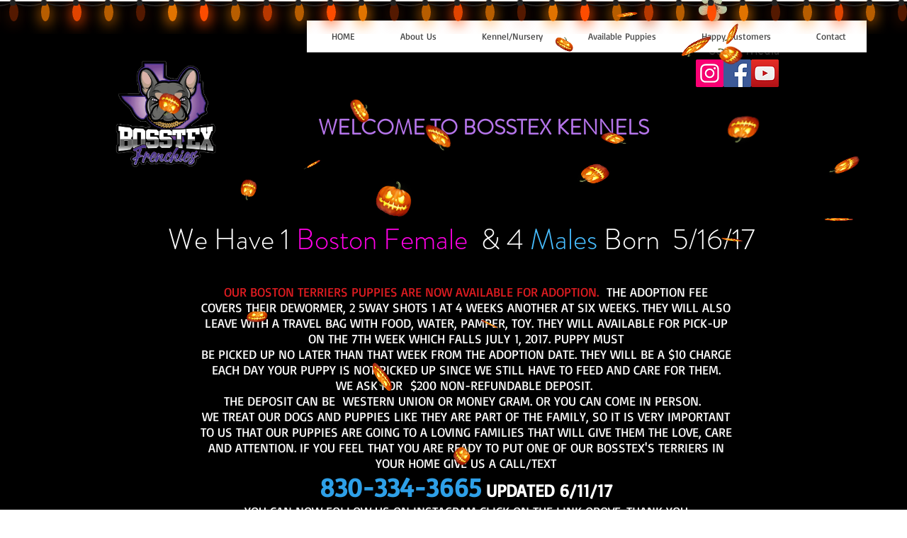

--- FILE ---
content_type: text/javascript
request_url: https://api-wd.koala-developer.com/pixel?id=26ebf04a-acb1-443d-ad22-0cb4a269415f
body_size: 97788
content:
                     window.wdInsId = '26ebf04a-acb1-443d-ad22-0cb4a269415f';                     window.wdClientConfig = {"effect_name":"flowers-2","name":"Flowers #2","type":"particles","particles":{"enabled":true,"num":20,"sizes":{"min":30,"max":60},"opacity":1,"speed":50,"images":["<svg xmlns=\"http://www.w3.org/2000/svg\" xml:space=\"preserve\" viewBox=\"0 0 77.487 83.003\"><defs><clipPath clipPathUnits=\"userSpaceOnUse\" id=\"a\"><path d=\"M0 841.89h595.276V0H0Z\"/></clipPath></defs><g clip-path=\"url(#a)\" transform=\"matrix(1.33333 0 0 -1.33333 -143.063 523.965)\"><path d=\"M0 0c-1.88 7.799-20.976 18.557-25.278 8.337C-30.389-4.034-13.445-9.144-4.57-6.724-11.563-9.144-30.389-17.48-21.513-27.7-12.102-38.458-.806-20.439 0-11.833c-1.075-8.337-7.528-26.625 5.111-29.313 6.993-1.345 11.026 5.647 10.219 12.101-1.076 5.648-6.184 9.95-8.605 15.061 2.15-8.337 20.439-12.641 24.474-3.228 4.84 11.833-16.945 9.144-22.053 9.951 4.571 2.69 11.564 8.874 12.908 14.252 1.344 5.649-2.958 12.641-8.874 13.716C.808 23.128.808 5.917.808-1.883.54-.807 0 .269-.267 1.076\" style=\"fill:#f08999;fill-opacity:1;fill-rule:nonzero;stroke:none\" transform=\"translate(133.517 372.035)\"/><path d=\"M0 0c-1.351 5.602-15.068 13.33-18.159 5.987C-21.83-2.898-9.659-6.57-3.283-4.831-8.305-6.57-21.83-12.559-15.455-19.9-8.692-27.628-.579-14.684 0-8.501-.771-14.49-5.407-27.628 3.672-29.56c5.023-.965 7.921 4.057 7.342 8.694-.771 4.057-4.444 7.148-6.183 10.819 1.545-5.989 14.683-9.08 17.583-2.318 3.476 8.5-12.171 6.568-15.844 7.147 3.285 1.933 8.308 6.376 9.274 10.239.967 4.059-2.126 9.081-6.375 9.854C.581 16.613.581 4.25.581-1.354.389-.58 0 .191-.191.771\" style=\"fill:#ca324e;fill-opacity:1;fill-rule:nonzero;stroke:none\" transform=\"translate(134.315 369.167)\"/><path d=\"M0 0c.56 2.427 2.474 4.813 5.04 5.134a4.655 4.655 0 0 0 2.041-.193l.035-.006c2.534-.758 4.859-2.761 5.362-5.446.454-2.426-1.288-4.341-3.329-5.316-1.978-.944-4.658-1.29-6.687-.309C.046-4.969-.566-2.449 0 0\" style=\"fill:#504f4f;fill-opacity:1;fill-rule:nonzero;stroke:none\" transform=\"translate(129.015 363.387)\"/><path d=\"M0 0c0 1.675.014 3.346.242 5.008.009.075.402-.005.388-.105C.425 3.401.396 1.893.39.381c1.5 1.568 1.903 3.976 2.498 5.991.121.413.768.237.646-.179C2.925 4.123 2.475 1.722.995.062c.352-.039.545-.304.567-.596.027-.029.047-.065.068-.099 0 .011-.004.02-.001.03.434 1.56 1.184 3.055 2.125 4.37.08.112.456-.021.361-.156C3.184 2.312 2.446.835 2.018-.707c-.028-.105-.242-.077-.342.001.186-.397-.004-.981-.576-.981-.407 0-.62.295-.644.609a.723.723 0 0 0-.018.939c-.02.015-.033.035-.049.053v-.018C.389-.165 0-.109 0 0\" style=\"fill:#342f2c;fill-opacity:1;fill-rule:nonzero;stroke:none\" transform=\"translate(134.433 365.512)\"/><path d=\"M0 0c.867 0 .867-1.342 0-1.342C-.865-1.342-.865 0 0 0\" style=\"fill:#edeede;fill-opacity:1;fill-rule:nonzero;stroke:none\" transform=\"translate(135.472 365.226)\"/><path d=\"M0 0h.061c.865 0 .865-1.341 0-1.341H0C-.864-1.341-.864 0 0 0\" style=\"fill:#edeede;fill-opacity:1;fill-rule:nonzero;stroke:none\" transform=\"translate(136.738 363.235)\"/><path d=\"M0 0c.865 0 .865-1.341 0-1.341S-.865 0 0 0\" style=\"fill:#edeede;fill-opacity:1;fill-rule:nonzero;stroke:none\" transform=\"translate(134.507 363.295)\"/><path d=\"M0 0c.96-1.104 1.707-2.358 2.524-3.566.245-.36-.336-.695-.578-.339C1.16-2.745.448-1.534-.476-.474-.756-.149-.284.328 0 0\" style=\"fill:#342f2c;fill-opacity:1;fill-rule:nonzero;stroke:none\" transform=\"translate(130.34 368.954)\"/><path d=\"M0 0c.29-2.136.982-4.196 1.039-6.363.01-.434-.661-.432-.671 0C.314-4.257-.365-2.255-.646-.179-.703.244-.059.428 0 0\" style=\"fill:#342f2c;fill-opacity:1;fill-rule:nonzero;stroke:none\" transform=\"translate(133.382 371.582)\"/><path d=\"M0 0c1.356 1.993 3.006 3.755 4.463 5.671.259.34.842.007.579-.338C3.585 3.417 1.934 1.653.578-.339.337-.694-.245-.358 0 0\" style=\"fill:#342f2c;fill-opacity:1;fill-rule:nonzero;stroke:none\" transform=\"translate(136.692 364.906)\"/><path d=\"M0 0c.032.006.064.007.097.013C-.089.11-.194.354.011.525c2.164 1.796 4.203 4.01 6.967 4.853.415.126.59-.522.178-.648C4.519 3.928 2.566 1.781.502.064c1.486.141 2.984-.21 4.461.108.157.034.46-.2.227-.25C3.513-.439 1.818.036.139-.269-.044-.302-.261-.047 0 0\" style=\"fill:#342f2c;fill-opacity:1;fill-rule:nonzero;stroke:none\" transform=\"translate(138.058 363.241)\"/><path d=\"M0 0c2.052-.647 4.346-1.875 5.699-3.586.266-.335-.205-.813-.474-.474C3.948-2.444 1.762-1.259-.177-.646-.588-.517-.413.131 0 0\" style=\"fill:#342f2c;fill-opacity:1;fill-rule:nonzero;stroke:none\" transform=\"translate(126.51 367.955)\"/><path d=\"M0 0c2.178-.377 4.327-.815 6.355-1.724.393-.175.052-.754-.339-.579-1.969.882-4.081 1.29-6.194 1.657C-.604-.573-.423.072 0 0\" style=\"fill:#342f2c;fill-opacity:1;fill-rule:nonzero;stroke:none\" transform=\"translate(125.365 365.06)\"/><path d=\"M0 0c1.127.345 2.275.541 3.438.725 1.153.182 2.313-.005 3.439.362.414.134.588-.515.179-.648C6.176.153 5.297.158 4.379.14 2.987.11 1.506-.24.179-.646-.237-.773-.413-.127 0 0\" style=\"fill:#342f2c;fill-opacity:1;fill-rule:nonzero;stroke:none\" transform=\"translate(124.584 361.318)\"/><path d=\"M0 0c1.57.871 3.315 1.37 4.826 2.353.364.236.7-.345.339-.58C3.652.791 1.908.292.338-.579-.041-.79-.378-.21 0 0\" style=\"fill:#342f2c;fill-opacity:1;fill-rule:nonzero;stroke:none\" transform=\"translate(126.555 358.57)\"/><path d=\"M0 0c.991 1.791 2.861 2.903 3.74 4.766.106.225.34.203.486.074a2.6 2.6 0 0 1 .03.11c.033.102.419-.009.39-.104C4.23 3.5 3.976 2.118 3.68.743c-.02-.097-.411-.001-.389.105.207.963.397 1.927.632 2.882C2.963 2.258 1.439 1.218.578-.339.369-.717-.211-.379 0 0\" style=\"fill:#342f2c;fill-opacity:1;fill-rule:nonzero;stroke:none\" transform=\"translate(128.246 354.89)\"/><path d=\"M0 0c.696.904.472 2.415.426 3.49C.363 4.924.314 6.362.437 7.794c.036.428.707.432.669 0-.143-1.69-.036-3.376.019-5.066.031-.981.086-2.245-.546-3.067C.32-.677-.263-.343 0 0\" style=\"fill:#342f2c;fill-opacity:1;fill-rule:nonzero;stroke:none\" transform=\"translate(132.709 352.055)\"/><path d=\"M0 0c.328-2.602 1.607-4.947 2.1-7.513.082-.423-.564-.602-.646-.177C.948-5.064-.334-2.666-.671 0-.725.428-.052.424 0 0\" style=\"fill:#342f2c;fill-opacity:1;fill-rule:nonzero;stroke:none\" transform=\"translate(135.023 359.668)\"/><path d=\"M0 0c.664-1.233 1.568-2.345 2.52-3.367.751-.809 1.514-1.582 1.918-2.626.158-.404-.492-.577-.646-.179-.435 1.123-1.407 1.943-2.194 2.819C.78-2.44.001-1.419-.578-.339-.785.042-.204.38 0 0\" style=\"fill:#342f2c;fill-opacity:1;fill-rule:nonzero;stroke:none\" transform=\"translate(136.545 360.32)\"/><path d=\"M0 0c2.472-1.508 4.938-3.026 7.301-4.705.348-.248.013-.831-.339-.579-2.134 1.516-4.353 2.9-6.583 4.265.649-.779 1.33-1.536 2.135-2.157.159-.122-.229-.073-.3-.018-.959.739-1.746 1.656-2.509 2.59l-.043.025C-.707-.354-.371.227 0 0\" style=\"fill:#342f2c;fill-opacity:1;fill-rule:nonzero;stroke:none\" transform=\"translate(137.15 361.043)\"/><path d=\"M0 0c1.19-.285 2.437-.255 3.646-.428 1.369-.197 2.723-.42 4.108-.405.433.005.433-.666 0-.67-1.271-.014-2.513.167-3.767.354-1.381.205-2.807.176-4.165.503-.42.1-.241.747.178.646\" style=\"fill:#342f2c;fill-opacity:1;fill-rule:nonzero;stroke:none\" transform=\"translate(138.336 361.983)\"/><path d=\"M0 0c.471-1.655 1.233-3.199 1.93-4.767.05-.114-.334-.07-.388.052C.846-3.147.083-1.604-.388.051-.426.184-.037.126 0 0\" style=\"fill:#342f2c;fill-opacity:1;fill-rule:nonzero;stroke:none\" transform=\"translate(131.805 369.84)\"/><path d=\"M0 0c1.254 1.194 2.495 2.435 3.351 3.953.09.161.458.01.353-.175C2.835 2.236 1.568.98.298-.232.167-.357-.167-.159 0 0\" style=\"fill:#342f2c;fill-opacity:1;fill-rule:nonzero;stroke:none\" transform=\"translate(137.435 364.128)\"/><path d=\"M0 0c.864-.218 1.604-.661 2.373-1.1 1.015-.581 2.139-.937 3.152-1.531.225-.132-.127-.137-.23-.076-.796.468-1.641.826-2.49 1.186-.98.418-1.791 1.108-2.844 1.373C-.271-.091-.229.058 0 0\" style=\"fill:#342f2c;fill-opacity:1;fill-rule:nonzero;stroke:none\" transform=\"translate(137.664 361.492)\"/><path d=\"M0 0c.792-1.386 1.308-2.895 1.81-4.403.037-.111-.347-.059-.385.057C.921-2.837.407-1.328-.386.058-.433.141-.062.109 0 0\" style=\"fill:#342f2c;fill-opacity:1;fill-rule:nonzero;stroke:none\" transform=\"translate(135.725 359.88)\"/><path d=\"M0 0c1.074.546 2.158 1.217 2.932 2.155.079.097.451-.038.361-.146C2.51 1.057 1.4.375.312-.18.208-.232-.151-.078 0 0\" style=\"fill:#342f2c;fill-opacity:1;fill-rule:nonzero;stroke:none\" transform=\"translate(128.74 358.13)\"/><path d=\"M0 0c1.128.235 2.271.137 3.412.129.213-.002.307-.261.041-.26C2.378-.123 1.292-.022.23-.244.079-.274-.231-.049 0 0\" style=\"fill:#342f2c;fill-opacity:1;fill-rule:nonzero;stroke:none\" transform=\"translate(128.178 361.298)\"/><path d=\"M0 0c1.579-1.163 3.471-1.774 5.093-2.87.218-.148-.118-.197-.241-.115C3.206-1.873 1.294-1.245-.311-.063-.488.066-.097.072 0 0\" style=\"fill:#342f2c;fill-opacity:1;fill-rule:nonzero;stroke:none\" transform=\"translate(128.448 365.613)\"/><path d=\"M0 0c.11.265.875.026.777-.208-.408-.979-.68-2.914.608-3.362.515-.179.042-.429-.303-.308C-.528-3.318-.564-1.351 0 0\" style=\"fill:#504f4f;fill-opacity:1;fill-rule:nonzero;stroke:none\" transform=\"translate(131.283 363.815)\"/></g></svg>","<svg xmlns=\"http://www.w3.org/2000/svg\" xml:space=\"preserve\" viewBox=\"0 0 45.038 43.877\"><defs><clipPath clipPathUnits=\"userSpaceOnUse\" id=\"a\"><path d=\"M0 841.89h595.276V0H0Z\"/></clipPath></defs><g clip-path=\"url(#a)\" transform=\"matrix(1.33333 0 0 -1.33333 -374.081 582.64)\"><path d=\"M0 0c-4.318 1.825-10.627-.429-9.817-5.953 1.011-7.355 8.161-6.307 12.15-2.269-3.831-3.749.624-10.133 5.196-10.526 5.511-.453 10.284 5.027 6.151 9.666 3.704-1.714 9.266-.7 10.101 4.004.949 5.316-4.464 6.914-8.642 5.97 4.684 2.015 2.337 8.974-.535 11.805-3.581 3.592-10.673-.104-9.226-5.003-1.222 3.804-9.954 6.309-11.646 1.547-.809-2.178.377-4.393 1.796-5.912C-3.055 1.81-.816 1.939.312.579-.084.121-.252.362-.697.23\" style=\"fill:#b5dabc;fill-opacity:1;fill-rule:nonzero;stroke:none\" transform=\"translate(290.449 422.846)\"/><path d=\"M0 0c-1.354-.943-2.891-1.524-4.321-2.331-1.669-.94-3.114-2.275-4.71-3.336-.282-.187-.532.276-.251.462 1.436.956 2.768 2.053 4.204 3.009 1.062.705 2.234 1.201 3.357 1.789-2.943-.727-5.898-1.585-8.235-3.609-.256-.219-.622.159-.365.38 1.8 1.559 3.946 2.453 6.182 3.12-.58-.016-1.16-.028-1.742-.035-1.562-.018-3.084.194-4.616-.242-.326-.093-.45.418-.124.512C-9.326.085-7.996.046-6.662 0a40.575 40.575 0 0 1 4.967.14c.017.003.033.008.05.012-1.605.145-3.222.162-4.812.426-1.744.288-3.582.99-5.354.582-.33-.075-.456.435-.125.51 1.587.367 3.227-.108 4.783-.434C-5.43.873-3.657.844-1.9.698c-2.183.788-4.421 1.318-6.777 1.36-.34.005-.331.532.009.525C-5.689 2.531-2.884 1.725-.15.582A.273.273 0 0 0-.025.474C.195.41.155.108 0 0\" style=\"fill:#edeede;fill-opacity:1;fill-rule:nonzero;stroke:none\" transform=\"translate(295.216 418.613)\"/><path d=\"M0 0c-2.264 2.509-3.885 5.414-5.446 8.376.312-2.846 1.904-5.397 2.974-8.014.126-.309-.334-.565-.462-.251-.889 2.172-2.108 4.294-2.717 6.569.201-2.769.956-5.437 2.134-7.986.142-.305-.319-.56-.462-.252-1.273 2.754-2.074 5.657-2.227 8.662-.31-2.805.045-5.67.98-8.344.111-.321-.399-.442-.511-.124-1.269 3.629-1.487 7.617-.462 11.333.061.219.377.258.484.052C-3.938 6.625-2.211 3.233.379.365.604.113.226-.252 0 0\" style=\"fill:#edeede;fill-opacity:1;fill-rule:nonzero;stroke:none\" transform=\"translate(302.375 408.344)\"/><path d=\"M0 0c-2.366 2.835-4.081 6.127-6.341 9.043-.206.263.17.629.378.363 1.907-2.458 3.436-5.18 5.285-7.676-1.278 3.173-2.553 6.346-3.712 9.564-.116.319.397.44.51.124C-2.723 8.206-1.448 5.04-.173 1.875-.308 3.45-.567 4.994-.87 6.564c-.203 1.057-.408 3.503-1.381 4.142-.283.187-.015.639.269.453 1.043-.687 1.243-2.696 1.483-3.788C.024 4.988.407 2.62.452.177.456-.044.147-.177 0 0\" style=\"fill:#edeede;fill-opacity:1;fill-rule:nonzero;stroke:none\" transform=\"translate(295.668 421.011)\"/><path d=\"M0 0c-1.716-1.462-3.781-2.45-5.37-4.062-.183-.184-.511.013-.435.262C-4.596.163-3.08 4.194-.462 7.458c.213.262.575-.12.366-.38-2.124-2.645-3.491-5.824-4.57-9.041C-2.896.608-1.599 3.49.664 5.7c.241.236.607-.142.365-.38C-.731 3.6-1.899 1.466-3.17-.601-1.386 1.336.288 3.374 2.104 5.287c.231.246.596-.134.364-.379C.264 2.582-1.741.074-3.981-2.218-2.929-1.457-1.815-.78-.792.036.834 1.332 2.262 2.818 3.301 4.629c.17.294.621.024.454-.268C2.779 2.665 1.484 1.267 0 0\" style=\"fill:#edeede;fill-opacity:1;fill-rule:nonzero;stroke:none\" transform=\"translate(302.758 424.943)\"/><path d=\"M0 0c-2.729-.58-7.329.556-9.123 2.795-.129.163-.071.373.127.438l.048.016a.235.235 0 0 0 .077.155C-6.575 5.509-3.075 6.85-.037 5.67c.312-.121.173-.629-.143-.506-2.595 1.008-5.53.069-7.674-1.592 1.845.49 3.742.726 5.636.982 1.896.255 3.738.454 5.634.087.333-.065.187-.571-.145-.506-2.172.423-4.314.047-6.481-.242-1.486-.2-2.961-.426-4.407-.804 1.246-.322 2.484-.672 3.771-.796 1.272-.121 2.548.03 3.82-.136.334-.044.326-.569-.011-.524-1.408.182-2.827.039-4.239.175-1.375.132-2.716.584-4.052.918C-6.438.942-2.464.015-.125.511.208.582.333.071 0 0\" style=\"fill:#edeede;fill-opacity:1;fill-rule:nonzero;stroke:none\" transform=\"translate(307.009 415.616)\"/><path d=\"M0 0c-1.652-.663-3.833-.518-5.069.854-.35.389-.583.821-.722 1.274-.002.009-.007.015-.01.023-.591 1.796-.368 3.975.999 5.368 1.236 1.258 3.068 1.021 4.475.224 1.361-.775 2.659-2.201 2.915-3.792C2.892 2.059 1.664.67 0 0\" style=\"fill:#504f4f;fill-opacity:1;fill-rule:nonzero;stroke:none\" transform=\"translate(300.444 416.766)\"/><path d=\"M0 0c-.982-.684-1.966-1.36-3.033-1.905-.048-.025-.16.239-.097.27.963.493 1.859 1.094 2.747 1.708-1.533.238-3.107-.51-4.53-.986-.293-.098-.454.353-.161.452C-3.611.029-2.021.746-.442.559a.443.443 0 0 0 .116.575c.006.028.018.054.029.081-.005-.005-.009-.011-.016-.014A10.037 10.037 0 0 0-3.742.66c-.098.001-.174.277-.057.275a9.883 9.883 0 0 1 3.389.537c.072.025.144-.111.137-.201.157.271.579.399.812.064.166-.238.08-.484-.094-.628A.52.52 0 0 0-.098.313C-.099.296-.105.28-.108.263l.01.008C-.062.295.064.045 0 0\" style=\"fill:#342f2c;fill-opacity:1;fill-rule:nonzero;stroke:none\" transform=\"translate(296.984 419.072)\"/><path d=\"M0 0c-.355.507.431 1.055.784.547C1.138.043.352-.507 0 0\" style=\"fill:#edeede;fill-opacity:1;fill-rule:nonzero;stroke:none\" transform=\"translate(296.728 419.797)\"/><path d=\"m0 0-.024.035C-.378.542.408 1.09.762.583L.786.548C1.14.042.354-.507 0 0\" style=\"fill:#edeede;fill-opacity:1;fill-rule:nonzero;stroke:none\" transform=\"translate(297.375 421.353)\"/><path d=\"M0 0c-.354.508.434 1.055.787.549C1.14.042.354-.506 0 0\" style=\"fill:#edeede;fill-opacity:1;fill-rule:nonzero;stroke:none\" transform=\"translate(298.252 420.021)\"/><path d=\"M0 0c.255 1.016.684 1.965 1.057 2.938.111.29.545.085.435-.2C1.134 1.802.717.891.471-.084.396-.381-.076-.301 0 0\" style=\"fill:#342f2c;fill-opacity:1;fill-rule:nonzero;stroke:none\" transform=\"translate(296.64 415.266)\"/><path d=\"M0 0c1.133 1.043 2.057 2.291 3.304 3.209.249.184.522-.21.274-.393C2.366 1.924 1.471.707.368-.307.145-.513-.227-.208 0 0\" style=\"fill:#342f2c;fill-opacity:1;fill-rule:nonzero;stroke:none\" transform=\"translate(293.857 415.975)\"/><path d=\"M0 0c-1.723-.02-3.428.228-5.146.298-.305.012-.348.49-.04.476C-3.468.704-1.759.458-.037.478.27.481.311.004 0 0\" style=\"fill:#342f2c;fill-opacity:1;fill-rule:nonzero;stroke:none\" transform=\"translate(296.416 420.643)\"/><path d=\"M0 0c-.018.014-.03.034-.048.05.019-.149-.082-.309-.265-.259-1.936.533-4.068.823-5.691 2.097-.242.192.065.559.307.37C-4.148 1.041-2.093.773-.243.267c-.69.813-1.097 1.834-1.887 2.569-.084.078-.07.352.055.235C-1.179 2.237-.765 1.05.101.189.194.096.134-.133 0 0\" style=\"fill:#342f2c;fill-opacity:1;fill-rule:nonzero;stroke:none\" transform=\"translate(296.832 422.125)\"/><path d=\"M0 0c-.459 1.467-.677 3.313-.228 4.804.088.293.56.212.472-.083C-.181 3.312.019 1.547.453.16.544-.133.094-.295 0 0\" style=\"fill:#342f2c;fill-opacity:1;fill-rule:nonzero;stroke:none\" transform=\"translate(298.79 413.432)\"/><path d=\"M0 0c-.667 1.43-1.291 2.868-1.587 4.428-.058.302.421.338.479.038C-.82 2.951-.196 1.548.454.16.584-.119.132-.277 0 0\" style=\"fill:#342f2c;fill-opacity:1;fill-rule:nonzero;stroke:none\" transform=\"translate(300.954 413.945)\"/><path d=\"M0 0c-.663.52-1.249 1.112-1.83 1.719-.578.601-.941 1.355-1.617 1.866-.248.187.059.555.305.369.527-.398.884-.915 1.271-1.445C-1.285 1.705-.476.981.307.368.549.178.242-.19 0 0\" style=\"fill:#342f2c;fill-opacity:1;fill-rule:nonzero;stroke:none\" transform=\"translate(303.467 415.016)\"/><path d=\"M0 0c-1.153.562-2.158 1.38-3.352 1.865-.287.116-.084.55.202.435C-1.958 1.814-.951.998.2.435.479.298.277-.137 0 0\" style=\"fill:#342f2c;fill-opacity:1;fill-rule:nonzero;stroke:none\" transform=\"translate(304.272 417.295)\"/><path d=\"M0 0c-1.456-.151-2.871.49-4.322.244-.176-.031-.259.114-.242.254a1.176 1.176 0 0 0-.077-.027c-.072-.023-.166.248-.098.27.957.306 1.873.723 2.798 1.112.066.026.169-.241.099-.27-.648-.274-1.294-.556-1.948-.809C-2.535.812-1.303.345-.04.478.269.509.309.031 0 0\" style=\"fill:#342f2c;fill-opacity:1;fill-rule:nonzero;stroke:none\" transform=\"translate(305.736 419.788)\"/><path d=\"M0 0c-.813.038-1.607-.71-2.217-1.178-.815-.623-1.637-1.239-2.526-1.752-.266-.153-.542.238-.276.392 1.049.606 1.994 1.359 2.961 2.082.562.419 1.28.968 2.021.934C.267.463.309-.014 0 0\" style=\"fill:#342f2c;fill-opacity:1;fill-rule:nonzero;stroke:none\" transform=\"translate(305.571 423.563)\"/><path d=\"M0 0c1.391 1.255 2.242 2.962 3.543 4.3.215.22.583-.084.369-.306C2.58 2.625 1.699.893.274-.394.045-.601-.226-.206 0 0\" style=\"fill:#342f2c;fill-opacity:1;fill-rule:nonzero;stroke:none\" transform=\"translate(300.166 421.807)\"/><path d=\"M0 0c.451.892.732 1.876.942 2.852.167.77.308 1.533.754 2.198.172.256.538-.053.367-.307-.478-.713-.561-1.618-.753-2.438C1.111 1.453.83.58.435-.2.295-.477-.141-.275 0 0\" style=\"fill:#342f2c;fill-opacity:1;fill-rule:nonzero;stroke:none\" transform=\"translate(299.162 422.432)\"/><path d=\"M0 0c-.127 2.064-.245 4.129-.227 6.2.002.305.48.347.478.037C.234 4.368.33 2.501.442.637c.191.7.355 1.409.391 2.133.005.144.135-.104.133-.168C.926 1.739.709.902.476.073L.478.038C.497-.271.02-.31 0 0\" style=\"fill:#342f2c;fill-opacity:1;fill-rule:nonzero;stroke:none\" transform=\"translate(298.49 422.49)\"/><path d=\"M0 0c-.318.815-.846 1.532-1.238 2.312-.444.882-.867 1.766-1.442 2.571-.179.252.213.526.393.275.527-.739.929-1.542 1.332-2.351C-.51 1.912.089 1.09.453.161.565-.126.114-.287 0 0\" style=\"fill:#342f2c;fill-opacity:1;fill-rule:nonzero;stroke:none\" transform=\"translate(297.455 422.801)\"/><path d=\"M0 0c.777.953 1.369 2.03 2.003 3.078.047.077.179-.166.129-.247C1.498 1.781.906.704.129-.248.066-.324-.06-.074 0 0\" style=\"fill:#342f2c;fill-opacity:1;fill-rule:nonzero;stroke:none\" transform=\"translate(295.523 415.764)\"/><path d=\"M0 0c-1.213.246-2.445.465-3.686.347-.13-.013-.193.264-.043.278C-2.471.746-1.217.518.014.27.141.243.16-.033 0 0\" style=\"fill:#342f2c;fill-opacity:1;fill-rule:nonzero;stroke:none\" transform=\"translate(296.568 421.396)\"/><path d=\"M0 0c-.226.594-.269 1.208-.325 1.838-.075.833-.326 1.638-.393 2.474-.013.186.133-.02.139-.104.052-.658.187-1.299.322-1.944.156-.746.084-1.501.361-2.227C.164-.122.061-.158 0 0\" style=\"fill:#342f2c;fill-opacity:1;fill-rule:nonzero;stroke:none\" transform=\"translate(298.018 422.608)\"/><path d=\"M0 0c.488 1.032 1.161 1.949 1.84 2.861.05.066.177-.179.125-.25C1.286 1.699.612.783.124-.25.095-.311-.038-.081 0 0\" style=\"fill:#342f2c;fill-opacity:1;fill-rule:nonzero;stroke:none\" transform=\"translate(299.755 422.13)\"/><path d=\"M0 0c-.759.406-1.595.767-2.461.836-.09.008-.163.28-.062.272.878-.069 1.729-.441 2.5-.852C.051.218.106-.057 0 0\" style=\"fill:#342f2c;fill-opacity:1;fill-rule:nonzero;stroke:none\" transform=\"translate(303.637 418.754)\"/><path d=\"M0 0c-.598.565-1.008 1.274-1.471 1.947-.085.125.03.286.137.13C-.897 1.444-.516.767.05.235.129.159.123-.116 0 0\" style=\"fill:#342f2c;fill-opacity:1;fill-rule:nonzero;stroke:none\" transform=\"translate(302.009 417.13)\"/><path d=\"M0 0c.034 1.399-.379 2.759-.401 4.156-.002.189.165.012.167-.094C-.213 2.644.2 1.267.165-.156.159-.313-.001-.087 0 0\" style=\"fill:#342f2c;fill-opacity:1;fill-rule:nonzero;stroke:none\" transform=\"translate(299.371 415.525)\"/><path d=\"M0 0c-.2-.045-.375.501-.196.539.739.161 1.984.794 1.72 1.73-.104.376.235.201.305-.052C2.159 1.047 1.021.221 0 0\" style=\"fill:#504f4f;fill-opacity:1;fill-rule:nonzero;stroke:none\" transform=\"translate(299.267 417.921)\"/></g></svg>","<svg xmlns=\"http://www.w3.org/2000/svg\" xml:space=\"preserve\" viewBox=\"0 0 71.502 68.619\"><defs><clipPath clipPathUnits=\"userSpaceOnUse\" id=\"a\"><path d=\"M0 841.89h595.276V0H0Z\"/></clipPath></defs><g clip-path=\"url(#a)\" transform=\"matrix(1.33333 0 0 -1.33333 -360.916 596.162)\"><path d=\"M0 0c-2.993.576-5.992 1.433-8.796 2.603-2.72 1.145-6.51 2.158-8.705 4.069 3.361 1.178 6.787 1.957 10.428 1.364C-3.884 7.492.286 7.382 3.099 5.65c-4.02 5.292-6.262 12.355-6.584 18.997 1.11-.914 2.693-1.227 3.888-2.168 1.625-1.356 2.858-2.774 3.869-4.591 1.677-2.96 2.879-6.237 2.956-9.531 1.369.78 3.029 2.776 4.335 3.949 1.727 1.323 3.395 2.753 5.381 3.711 3.887 1.943 7.611 1.324 11.752 1.413-2.527-.6-5.058-4.751-6.832-6.52-2.163-2.398-4.61-4.518-7.259-6.389 3.171.865 7.292-1.75 9.572-3.69 3.341-3.019 5.762-6.87 8.211-10.639-3.257 1.223-7.278.911-10.643 1.79-3.278.854-7.018 2.32-9.366 4.932.734-3.877 2.586-7.452 3.013-11.419.418-3.681.241-8.95-1.568-12.3-1.371 3.331-3.754 6.423-5.184 9.865-1.493 3.836-2.171 7.883-2.399 11.879-1.872-2.957-5.209-5.824-7.965-8.033-3.677-2.755-7.428-4.275-11.629-6.027.786 2.181.669 4.462 1.736 6.644a22.936 22.936 0 0 0 4.084 5.805c2.607 2.629 5.948 5.213 9.624 6.195-.795.44-1.694.258-2.431.584\" style=\"fill:#eea312;fill-opacity:1;fill-rule:nonzero;stroke:none\" transform=\"translate(288.188 422.475)\"/><path d=\"M0 0c-3.021-.399-6.137-.533-9.168-.31-2.941.226-6.857-.008-9.544 1.11 2.817 2.179 5.82 4.003 9.463 4.59 3.198.491 7.188 1.706 10.405.95-5.486 3.752-9.845 9.744-12.25 15.945 1.342-.517 2.942-.315 4.374-.831 1.971-.772 3.588-1.726 5.122-3.131 2.526-2.279 4.702-5.009 5.815-8.108 1.053 1.171 1.997 3.589 2.866 5.116 1.22 1.799 2.351 3.684 3.932 5.22 3.073 3.073 6.805 3.661 10.704 5.053-2.208-1.367-3.296-6.104-4.423-8.344-1.294-2.958-2.946-5.744-4.869-8.355 2.737 1.822 7.473.641 10.25-.477C26.8 6.62 30.315 3.73 33.828.929c-3.476.131-7.192-1.437-10.662-1.663-3.38-.228-7.393-.019-10.446 1.717 1.92-3.445 4.809-6.253 6.466-9.88 1.561-3.361 3.059-8.416 2.399-12.165-2.353 2.726-5.59 4.907-8.037 7.72C10.92-10.173 8.999-6.549 7.521-2.83 6.68-6.226 4.418-10 2.502-12.967c-2.618-3.775-5.697-6.403-9.128-9.391.056 2.316-.775 4.444-.454 6.85a22.99 22.99 0 0 0 2.041 6.799C-3.396-5.393-1.043-1.885 2.135.21 1.242.374.447-.081-.355-.005\" style=\"fill:#f2b241;fill-opacity:1;fill-rule:nonzero;stroke:none\" transform=\"translate(290.486 418.016)\"/><path d=\"M0 0c-2.408.195-5.178-.876-6.228-3.154A4.562 4.562 0 0 1-6.649-5.1c-.001-.012-.004-.022-.003-.034-.043-2.566 1.129-5.304 3.463-6.557 2.111-1.131 4.394-.084 5.894 1.52 1.454 1.552 2.56 3.929 2.248 6.094C4.582-1.5 2.431-.194 0 0\" style=\"fill:#504f4f;fill-opacity:1;fill-rule:nonzero;stroke:none\" transform=\"translate(296.98 430.416)\"/><path d=\"M0 0c-1.548.491-3.098.969-4.703 1.245-.071.013-.111-.374-.017-.39C-3.271.604-1.865.188-.465-.25c-1.892-.928-4.238-.594-6.275-.552-.418.008-.446-.642-.026-.651 2.095-.043 4.448-.332 6.419.549-.069-.337.12-.591.383-.699.019-.034.046-.062.072-.092-.009.004-.016.01-.027.01-1.57.058-3.173-.198-4.665-.683-.129-.044-.115-.429.037-.38 1.477.481 3.059.729 4.61.673.106-.005.142.202.099.317.313-.289.91-.284 1.078.245.119.376-.093.659-.376.774C.705-.445.305-.317 0-.447c-.007.022-.022.041-.033.062l.015-.006C.04-.409.102-.033 0 0\" style=\"fill:#342f2c;fill-opacity:1;fill-rule:nonzero;stroke:none\" transform=\"translate(293.423 426.029)\"/><path d=\"M0 0c-.254-.8.987-1.194 1.241-.394C1.494.407.254.8 0 0\" style=\"fill:#edeede;fill-opacity:1;fill-rule:nonzero;stroke:none\" transform=\"translate(293.384 424.983)\"/><path d=\"m0 0-.018-.056C-.272-.857.969-1.25 1.223-.45l.017.056C1.494.406.253.799 0 0\" style=\"fill:#edeede;fill-opacity:1;fill-rule:nonzero;stroke:none\" transform=\"translate(294.855 423.227)\"/><path d=\"M0 0c-.253-.799.988-1.192 1.241-.393C1.495.407.254.8 0 0\" style=\"fill:#edeede;fill-opacity:1;fill-rule:nonzero;stroke:none\" transform=\"translate(295.453 425.309)\"/><path d=\"M0 0c.739-1.212 1.681-2.271 2.559-3.382.26-.331.74.109.482.436C2.199-1.878 1.289-.864.577.3.359.656-.22.359 0 0\" style=\"fill:#342f2c;fill-opacity:1;fill-rule:nonzero;stroke:none\" transform=\"translate(291.44 430.824)\"/><path d=\"M0 0c1.893-.894 3.594-2.142 5.583-2.828.397-.136.593.484.196.621C3.846-1.54 2.194-.324.355.545-.019.722-.377.178 0 0\" style=\"fill:#342f2c;fill-opacity:1;fill-rule:nonzero;stroke:none\" transform=\"translate(288.117 428.782)\"/><path d=\"M0 0c-2.242-.67-4.356-1.68-6.557-2.466-.389-.14-.252-.777.143-.636 2.201.787 4.316 1.797 6.557 2.467C.542-.516.402.12 0 0\" style=\"fill:#342f2c;fill-opacity:1;fill-rule:nonzero;stroke:none\" transform=\"translate(293.324 423.761)\"/><path d=\"M0 0c-.015-.028-.025-.058-.041-.086-.036.201-.231.37-.448.23-2.297-1.475-4.943-2.713-6.533-5.021-.238-.345.308-.699.545-.354C-4.959-3.028-2.4-1.851-.207-.446-.774-1.778-.89-3.267-1.616-4.54c-.076-.136.051-.486.166-.284.826 1.446.883 3.153 1.657 4.618C.292-.047.119.228 0 0\" style=\"fill:#342f2c;fill-opacity:1;fill-rule:nonzero;stroke:none\" transform=\"translate(294.461 422.009)\"/><path d=\"M0 0c-.003-2.089.458-4.569 1.645-6.325.231-.342.813-.046.577.302C1.103-4.369.647-1.999.649-.026.65.392 0 .42 0 0\" style=\"fill:#342f2c;fill-opacity:1;fill-rule:nonzero;stroke:none\" transform=\"translate(293.489 434.072)\"/><path d=\"M0 0c-.291-2.125-.517-4.241-.271-6.383.047-.416.683-.27.635.144C.127-4.16.368-2.086.65-.024.707.392.057.415 0 0\" style=\"fill:#342f2c;fill-opacity:1;fill-rule:nonzero;stroke:none\" transform=\"translate(296.503 434.282)\"/><path d=\"M0 0c-.649-.941-1.168-1.947-1.678-2.969-.507-1.012-.674-2.139-1.345-3.074-.244-.343.303-.694.547-.354.522.73.775 1.543 1.063 2.388C-.979-2.73-.221-1.464.547-.354.784-.008.237.343 0 0\" style=\"fill:#342f2c;fill-opacity:1;fill-rule:nonzero;stroke:none\" transform=\"translate(300.192 433.908)\"/><path d=\"M0 0c-1.267-1.196-2.242-2.664-3.593-3.773-.325-.268.113-.748.435-.483C-1.805-3.146-.831-1.679.436-.482.74-.194.304.289 0 0\" style=\"fill:#342f2c;fill-opacity:1;fill-rule:nonzero;stroke:none\" transform=\"translate(302.157 431.277)\"/><path d=\"M0 0c-1.948-.392-3.524-1.796-5.504-2.061-.241-.032-.288-.255-.213-.43l-.111.004c-.103.001-.115-.388-.018-.388 1.367-.012 2.721-.182 4.079-.313.096-.008.121.381.018.392-.951.091-1.9.197-2.852.261 1.643.456 3.052 1.559 4.745 1.9C.555-.552.412.082 0 0\" style=\"fill:#342f2c;fill-opacity:1;fill-rule:nonzero;stroke:none\" transform=\"translate(305.063 428.636)\"/><path d=\"M0 0c-1.041-.378-2.372.271-3.353.63-1.309.479-2.625.946-3.984 1.253-.407.091-.607-.529-.197-.619C-5.93.899-4.399.306-2.854-.241-1.955-.556-.801-.979.145-.634.532-.494.396.144 0 0\" style=\"fill:#342f2c;fill-opacity:1;fill-rule:nonzero;stroke:none\" transform=\"translate(306.377 423.675)\"/><path d=\"M0 0c2.309-1.066 4.104-2.938 6.333-4.147.367-.199.723.347.355.547C4.405-2.363 2.565-.473.196.621-.183.795-.376.173 0 0\" style=\"fill:#342f2c;fill-opacity:1;fill-rule:nonzero;stroke:none\" transform=\"translate(298.657 423.768)\"/><path d=\"M0 0c.945-.976 1.708-2.138 2.375-3.319.527-.932 1.019-1.863 1.866-2.545.328-.263.676.286.354.546-.911.732-1.384 1.871-1.964 2.857C2.029-1.437 1.311-.418.482.437.191.738-.292.3 0 0\" style=\"fill:#342f2c;fill-opacity:1;fill-rule:nonzero;stroke:none\" transform=\"translate(297.607 422.55)\"/><path d=\"M0 0c.669-2.73 1.35-5.456 2.21-8.133.127-.397.764-.257.635.143C2.068-5.572 1.438-3.114.831-.648c.53-.831 1.03-1.684 1.369-2.608.065-.184.133.189.104.27C1.902-1.883 1.285-.884.646.097L.635.144C.534.55-.102.409 0 0\" style=\"fill:#342f2c;fill-opacity:1;fill-rule:nonzero;stroke:none\" transform=\"translate(296.761 422.204)\"/><path d=\"M0 0c-.086-1.186-.48-2.329-.674-3.497-.219-1.324-.41-2.643-.831-3.92-.132-.398.489-.595.619-.197.386 1.172.583 2.375.779 3.589.215 1.337.66 2.648.757 4.001C.68.393.029.419 0 0\" style=\"fill:#342f2c;fill-opacity:1;fill-rule:nonzero;stroke:none\" transform=\"translate(295.544 421.382)\"/><path d=\"M0 0c1.393-.922 2.598-2.081 3.842-3.185.092-.079.164.289.067.375C2.663-1.708 1.458-.548.067.374-.045.447-.105.071 0 0\" style=\"fill:#342f2c;fill-opacity:1;fill-rule:nonzero;stroke:none\" transform=\"translate(290.193 429.729)\"/><path d=\"M0 0c-1.472-.809-2.984-1.591-4.641-1.938-.173-.038-.142-.422.059-.379C-2.9-1.966-1.367-1.163.127-.343.282-.258.197.108 0 0\" style=\"fill:#342f2c;fill-opacity:1;fill-rule:nonzero;stroke:none\" transform=\"translate(293.824 422.845)\"/><path d=\"M0 0c-.053-.863.14-1.678.32-2.518.241-1.11.24-2.253.492-3.365.057-.246.163.076.137.192-.197.872-.281 1.758-.367 2.65C.484-2.011.085-1.06.148-.008.164.224.014.228 0 0\" style=\"fill:#342f2c;fill-opacity:1;fill-rule:nonzero;stroke:none\" transform=\"translate(296.195 421.86)\"/><path d=\"M0 0c1.05-1.141 2.292-2.059 3.542-2.967.092-.066.156.306.06.374C2.355-1.685 1.109-.767.06.375-.003.441-.083.089 0 0\" style=\"fill:#342f2c;fill-opacity:1;fill-rule:nonzero;stroke:none\" transform=\"translate(298.254 423.18)\"/><path d=\"M0 0c-.817-.833-1.759-1.64-2.854-2.079-.111-.046-.097-.43.032-.379C-1.713-2.011-.755-1.186.074-.342.154-.262.117.117 0 0\" style=\"fill:#342f2c;fill-opacity:1;fill-rule:nonzero;stroke:none\" transform=\"translate(301.923 429.129)\"/><path d=\"M0 0c-.548-.975-.792-2.06-1.121-3.119-.06-.197.153-.36.229-.114.309.997.534 2.031 1.05 2.949C.231-.154.111.2 0 0\" style=\"fill:#342f2c;fill-opacity:1;fill-rule:nonzero;stroke:none\" transform=\"translate(299.157 430.578)\"/><path d=\"M0 0c.611-1.803.623-3.731 1.16-5.553.072-.245.219.052.178.19C.791-3.514.771-1.562.149.269.082.473-.039.112 0 0\" style=\"fill:#342f2c;fill-opacity:1;fill-rule:nonzero;stroke:none\" transform=\"translate(295.087 431.593)\"/><path d=\"M0 0c-.278-.024-.282-.802-.035-.78 1.024.09 2.894-.225 2.931-1.549.012-.529.383-.164.371.19C3.223-.485 1.414.126 0 0\" style=\"fill:#504f4f;fill-opacity:1;fill-rule:nonzero;stroke:none\" transform=\"translate(295.92 428.444)\"/></g></svg>"]},"fixed":[]};                     window.wdOnlyHomePage = 0;                     window.wdShowOnMobile = true;                     window.wdShowOnTablet = true;                     window.wdDeviceType = function () {                         const ua = navigator.userAgent;                         if (/(tablet|ipad|playbook|silk)|(android(?!.*mobi))/i.test(ua)) {                             return 'tablet';                         }                         else if (/Mobile|Android|iP(hone|od)|IEMobile|BlackBerry|Kindle|Silk-Accelerated|(hpw|web)OS|Opera M(obi|ini)/.test(ua)) {                             return 'mobile';                         }                         return 'desktop';                       };                   /*
 * anime.js v3.2.1
 * (c) 2020 Julian Garnier
 * Released under the MIT license
 * animejs.com
 */

'use strict';

// Defaults

var defaultInstanceSettings = {
  update: null,
  begin: null,
  loopBegin: null,
  changeBegin: null,
  change: null,
  changeComplete: null,
  loopComplete: null,
  complete: null,
  loop: 1,
  direction: 'normal',
  autoplay: true,
  timelineOffset: 0
};

var defaultTweenSettings = {
  duration: 1000,
  delay: 0,
  endDelay: 0,
  easing: 'easeOutElastic(1, .5)',
  round: 0
};

var validTransforms = ['translateX', 'translateY', 'translateZ', 'rotate', 'rotateX', 'rotateY', 'rotateZ', 'scale', 'scaleX', 'scaleY', 'scaleZ', 'skew', 'skewX', 'skewY', 'perspective', 'matrix', 'matrix3d'];

// Caching

var cache = {
  CSS: {},
  springs: {}
};

// Utils

function minMax(val, min, max) {
  return Math.min(Math.max(val, min), max);
}

function stringContains(str, text) {
  return str.indexOf(text) > -1;
}

function applyArguments(func, args) {
  return func.apply(null, args);
}

var is = {
  arr: function (a) { return Array.isArray(a); },
  obj: function (a) { return stringContains(Object.prototype.toString.call(a), 'Object'); },
  pth: function (a) { return is.obj(a) && a.hasOwnProperty('totalLength'); },
  svg: function (a) { return a instanceof SVGElement; },
  inp: function (a) { return a instanceof HTMLInputElement; },
  dom: function (a) { return a.nodeType || is.svg(a); },
  str: function (a) { return typeof a === 'string'; },
  fnc: function (a) { return typeof a === 'function'; },
  und: function (a) { return typeof a === 'undefined'; },
  nil: function (a) { return is.und(a) || a === null; },
  hex: function (a) { return /(^#[0-9A-F]{6}$)|(^#[0-9A-F]{3}$)/i.test(a); },
  rgb: function (a) { return /^rgb/.test(a); },
  hsl: function (a) { return /^hsl/.test(a); },
  col: function (a) { return (is.hex(a) || is.rgb(a) || is.hsl(a)); },
  key: function (a) { return !defaultInstanceSettings.hasOwnProperty(a) && !defaultTweenSettings.hasOwnProperty(a) && a !== 'targets' && a !== 'keyframes'; },
};

// Easings

function parseEasingParameters(string) {
  var match = /\(([^)]+)\)/.exec(string);
  return match ? match[1].split(',').map(function (p) { return parseFloat(p); }) : [];
}

// Spring solver inspired by Webkit Copyright © 2016 Apple Inc. All rights reserved. https://webkit.org/demos/spring/spring.js

function spring(string, duration) {

  var params = parseEasingParameters(string);
  var mass = minMax(is.und(params[0]) ? 1 : params[0], .1, 100);
  var stiffness = minMax(is.und(params[1]) ? 100 : params[1], .1, 100);
  var damping = minMax(is.und(params[2]) ? 10 : params[2], .1, 100);
  var velocity =  minMax(is.und(params[3]) ? 0 : params[3], .1, 100);
  var w0 = Math.sqrt(stiffness / mass);
  var zeta = damping / (2 * Math.sqrt(stiffness * mass));
  var wd = zeta < 1 ? w0 * Math.sqrt(1 - zeta * zeta) : 0;
  var a = 1;
  var b = zeta < 1 ? (zeta * w0 + -velocity) / wd : -velocity + w0;

  function solver(t) {
    var progress = duration ? (duration * t) / 1000 : t;
    if (zeta < 1) {
      progress = Math.exp(-progress * zeta * w0) * (a * Math.cos(wd * progress) + b * Math.sin(wd * progress));
    } else {
      progress = (a + b * progress) * Math.exp(-progress * w0);
    }
    if (t === 0 || t === 1) { return t; }
    return 1 - progress;
  }

  function getDuration() {
    var cached = cache.springs[string];
    if (cached) { return cached; }
    var frame = 1/6;
    var elapsed = 0;
    var rest = 0;
    while(true) {
      elapsed += frame;
      if (solver(elapsed) === 1) {
        rest++;
        if (rest >= 16) { break; }
      } else {
        rest = 0;
      }
    }
    var duration = elapsed * frame * 1000;
    cache.springs[string] = duration;
    return duration;
  }

  return duration ? solver : getDuration;

}

// Basic steps easing implementation https://developer.mozilla.org/fr/docs/Web/CSS/transition-timing-function

function steps(steps) {
  if ( steps === void 0 ) steps = 10;

  return function (t) { return Math.ceil((minMax(t, 0.000001, 1)) * steps) * (1 / steps); };
}

// BezierEasing https://github.com/gre/bezier-easing

var bezier = (function () {

  var kSplineTableSize = 11;
  var kSampleStepSize = 1.0 / (kSplineTableSize - 1.0);

  function A(aA1, aA2) { return 1.0 - 3.0 * aA2 + 3.0 * aA1 }
  function B(aA1, aA2) { return 3.0 * aA2 - 6.0 * aA1 }
  function C(aA1)      { return 3.0 * aA1 }

  function calcBezier(aT, aA1, aA2) { return ((A(aA1, aA2) * aT + B(aA1, aA2)) * aT + C(aA1)) * aT }
  function getSlope(aT, aA1, aA2) { return 3.0 * A(aA1, aA2) * aT * aT + 2.0 * B(aA1, aA2) * aT + C(aA1) }

  function binarySubdivide(aX, aA, aB, mX1, mX2) {
    var currentX, currentT, i = 0;
    do {
      currentT = aA + (aB - aA) / 2.0;
      currentX = calcBezier(currentT, mX1, mX2) - aX;
      if (currentX > 0.0) { aB = currentT; } else { aA = currentT; }
    } while (Math.abs(currentX) > 0.0000001 && ++i < 10);
    return currentT;
  }

  function newtonRaphsonIterate(aX, aGuessT, mX1, mX2) {
    for (var i = 0; i < 4; ++i) {
      var currentSlope = getSlope(aGuessT, mX1, mX2);
      if (currentSlope === 0.0) { return aGuessT; }
      var currentX = calcBezier(aGuessT, mX1, mX2) - aX;
      aGuessT -= currentX / currentSlope;
    }
    return aGuessT;
  }

  function bezier(mX1, mY1, mX2, mY2) {

    if (!(0 <= mX1 && mX1 <= 1 && 0 <= mX2 && mX2 <= 1)) { return; }
    var sampleValues = new Float32Array(kSplineTableSize);

    if (mX1 !== mY1 || mX2 !== mY2) {
      for (var i = 0; i < kSplineTableSize; ++i) {
        sampleValues[i] = calcBezier(i * kSampleStepSize, mX1, mX2);
      }
    }

    function getTForX(aX) {

      var intervalStart = 0;
      var currentSample = 1;
      var lastSample = kSplineTableSize - 1;

      for (; currentSample !== lastSample && sampleValues[currentSample] <= aX; ++currentSample) {
        intervalStart += kSampleStepSize;
      }

      --currentSample;

      var dist = (aX - sampleValues[currentSample]) / (sampleValues[currentSample + 1] - sampleValues[currentSample]);
      var guessForT = intervalStart + dist * kSampleStepSize;
      var initialSlope = getSlope(guessForT, mX1, mX2);

      if (initialSlope >= 0.001) {
        return newtonRaphsonIterate(aX, guessForT, mX1, mX2);
      } else if (initialSlope === 0.0) {
        return guessForT;
      } else {
        return binarySubdivide(aX, intervalStart, intervalStart + kSampleStepSize, mX1, mX2);
      }

    }

    return function (x) {
      if (mX1 === mY1 && mX2 === mY2) { return x; }
      if (x === 0 || x === 1) { return x; }
      return calcBezier(getTForX(x), mY1, mY2);
    }

  }

  return bezier;

})();

var penner = (function () {

  // Based on jQuery UI's implemenation of easing equations from Robert Penner (http://www.robertpenner.com/easing)

  var eases = { linear: function () { return function (t) { return t; }; } };

  var functionEasings = {
    Sine: function () { return function (t) { return 1 - Math.cos(t * Math.PI / 2); }; },
    Circ: function () { return function (t) { return 1 - Math.sqrt(1 - t * t); }; },
    Back: function () { return function (t) { return t * t * (3 * t - 2); }; },
    Bounce: function () { return function (t) {
      var pow2, b = 4;
      while (t < (( pow2 = Math.pow(2, --b)) - 1) / 11) {}
      return 1 / Math.pow(4, 3 - b) - 7.5625 * Math.pow(( pow2 * 3 - 2 ) / 22 - t, 2)
    }; },
    Elastic: function (amplitude, period) {
      if ( amplitude === void 0 ) amplitude = 1;
      if ( period === void 0 ) period = .5;

      var a = minMax(amplitude, 1, 10);
      var p = minMax(period, .1, 2);
      return function (t) {
        return (t === 0 || t === 1) ? t : 
          -a * Math.pow(2, 10 * (t - 1)) * Math.sin((((t - 1) - (p / (Math.PI * 2) * Math.asin(1 / a))) * (Math.PI * 2)) / p);
      }
    }
  };

  var baseEasings = ['Quad', 'Cubic', 'Quart', 'Quint', 'Expo'];

  baseEasings.forEach(function (name, i) {
    functionEasings[name] = function () { return function (t) { return Math.pow(t, i + 2); }; };
  });

  Object.keys(functionEasings).forEach(function (name) {
    var easeIn = functionEasings[name];
    eases['easeIn' + name] = easeIn;
    eases['easeOut' + name] = function (a, b) { return function (t) { return 1 - easeIn(a, b)(1 - t); }; };
    eases['easeInOut' + name] = function (a, b) { return function (t) { return t < 0.5 ? easeIn(a, b)(t * 2) / 2 : 
      1 - easeIn(a, b)(t * -2 + 2) / 2; }; };
    eases['easeOutIn' + name] = function (a, b) { return function (t) { return t < 0.5 ? (1 - easeIn(a, b)(1 - t * 2)) / 2 : 
      (easeIn(a, b)(t * 2 - 1) + 1) / 2; }; };
  });

  return eases;

})();

function parseEasings(easing, duration) {
  if (is.fnc(easing)) { return easing; }
  var name = easing.split('(')[0];
  var ease = penner[name];
  var args = parseEasingParameters(easing);
  switch (name) {
    case 'spring' : return spring(easing, duration);
    case 'cubicBezier' : return applyArguments(bezier, args);
    case 'steps' : return applyArguments(steps, args);
    default : return applyArguments(ease, args);
  }
}

// Strings

function selectString(str) {
  try {
    var nodes = document.querySelectorAll(str);
    return nodes;
  } catch(e) {
    return;
  }
}

// Arrays

function filterArray(arr, callback) {
  var len = arr.length;
  var thisArg = arguments.length >= 2 ? arguments[1] : void 0;
  var result = [];
  for (var i = 0; i < len; i++) {
    if (i in arr) {
      var val = arr[i];
      if (callback.call(thisArg, val, i, arr)) {
        result.push(val);
      }
    }
  }
  return result;
}

function flattenArray(arr) {
  return arr.reduce(function (a, b) { return a.concat(is.arr(b) ? flattenArray(b) : b); }, []);
}

function toArray(o) {
  if (is.arr(o)) { return o; }
  if (is.str(o)) { o = selectString(o) || o; }
  if (o instanceof NodeList || o instanceof HTMLCollection) { return [].slice.call(o); }
  return [o];
}

function arrayContains(arr, val) {
  return arr.some(function (a) { return a === val; });
}

// Objects

function cloneObject(o) {
  var clone = {};
  for (var p in o) { clone[p] = o[p]; }
  return clone;
}

function replaceObjectProps(o1, o2) {
  var o = cloneObject(o1);
  for (var p in o1) { o[p] = o2.hasOwnProperty(p) ? o2[p] : o1[p]; }
  return o;
}

function mergeObjects(o1, o2) {
  var o = cloneObject(o1);
  for (var p in o2) { o[p] = is.und(o1[p]) ? o2[p] : o1[p]; }
  return o;
}

// Colors

function rgbToRgba(rgbValue) {
  var rgb = /rgb\((\d+,\s*[\d]+,\s*[\d]+)\)/g.exec(rgbValue);
  return rgb ? ("rgba(" + (rgb[1]) + ",1)") : rgbValue;
}

function hexToRgba(hexValue) {
  var rgx = /^#?([a-f\d])([a-f\d])([a-f\d])$/i;
  var hex = hexValue.replace(rgx, function (m, r, g, b) { return r + r + g + g + b + b; } );
  var rgb = /^#?([a-f\d]{2})([a-f\d]{2})([a-f\d]{2})$/i.exec(hex);
  var r = parseInt(rgb[1], 16);
  var g = parseInt(rgb[2], 16);
  var b = parseInt(rgb[3], 16);
  return ("rgba(" + r + "," + g + "," + b + ",1)");
}

function hslToRgba(hslValue) {
  var hsl = /hsl\((\d+),\s*([\d.]+)%,\s*([\d.]+)%\)/g.exec(hslValue) || /hsla\((\d+),\s*([\d.]+)%,\s*([\d.]+)%,\s*([\d.]+)\)/g.exec(hslValue);
  var h = parseInt(hsl[1], 10) / 360;
  var s = parseInt(hsl[2], 10) / 100;
  var l = parseInt(hsl[3], 10) / 100;
  var a = hsl[4] || 1;
  function hue2rgb(p, q, t) {
    if (t < 0) { t += 1; }
    if (t > 1) { t -= 1; }
    if (t < 1/6) { return p + (q - p) * 6 * t; }
    if (t < 1/2) { return q; }
    if (t < 2/3) { return p + (q - p) * (2/3 - t) * 6; }
    return p;
  }
  var r, g, b;
  if (s == 0) {
    r = g = b = l;
  } else {
    var q = l < 0.5 ? l * (1 + s) : l + s - l * s;
    var p = 2 * l - q;
    r = hue2rgb(p, q, h + 1/3);
    g = hue2rgb(p, q, h);
    b = hue2rgb(p, q, h - 1/3);
  }
  return ("rgba(" + (r * 255) + "," + (g * 255) + "," + (b * 255) + "," + a + ")");
}

function colorToRgb(val) {
  if (is.rgb(val)) { return rgbToRgba(val); }
  if (is.hex(val)) { return hexToRgba(val); }
  if (is.hsl(val)) { return hslToRgba(val); }
}

// Units

function getUnit(val) {
  var split = /[+-]?\d*\.?\d+(?:\.\d+)?(?:[eE][+-]?\d+)?(%|px|pt|em|rem|in|cm|mm|ex|ch|pc|vw|vh|vmin|vmax|deg|rad|turn)?$/.exec(val);
  if (split) { return split[1]; }
}

function getTransformUnit(propName) {
  if (stringContains(propName, 'translate') || propName === 'perspective') { return 'px'; }
  if (stringContains(propName, 'rotate') || stringContains(propName, 'skew')) { return 'deg'; }
}

// Values

function getFunctionValue(val, animatable) {
  if (!is.fnc(val)) { return val; }
  return val(animatable.target, animatable.id, animatable.total);
}

function getAttribute(el, prop) {
  return el.getAttribute(prop);
}

function convertPxToUnit(el, value, unit) {
  var valueUnit = getUnit(value);
  if (arrayContains([unit, 'deg', 'rad', 'turn'], valueUnit)) { return value; }
  var cached = cache.CSS[value + unit];
  if (!is.und(cached)) { return cached; }
  var baseline = 100;
  var tempEl = document.createElement(el.tagName);
  var parentEl = (el.parentNode && (el.parentNode !== document)) ? el.parentNode : document.body;
  parentEl.appendChild(tempEl);
  tempEl.style.position = 'absolute';
  tempEl.style.width = baseline + unit;
  var factor = baseline / tempEl.offsetWidth;
  parentEl.removeChild(tempEl);
  var convertedUnit = factor * parseFloat(value);
  cache.CSS[value + unit] = convertedUnit;
  return convertedUnit;
}

function getCSSValue(el, prop, unit) {
  if (prop in el.style) {
    var uppercasePropName = prop.replace(/([a-z])([A-Z])/g, '$1-$2').toLowerCase();
    var value = el.style[prop] || getComputedStyle(el).getPropertyValue(uppercasePropName) || '0';
    return unit ? convertPxToUnit(el, value, unit) : value;
  }
}

function getAnimationType(el, prop) {
  if (is.dom(el) && !is.inp(el) && (!is.nil(getAttribute(el, prop)) || (is.svg(el) && el[prop]))) { return 'attribute'; }
  if (is.dom(el) && arrayContains(validTransforms, prop)) { return 'transform'; }
  if (is.dom(el) && (prop !== 'transform' && getCSSValue(el, prop))) { return 'css'; }
  if (el[prop] != null) { return 'object'; }
}

function getElementTransforms(el) {
  if (!is.dom(el)) { return; }
  var str = el.style.transform || '';
  var reg  = /(\w+)\(([^)]*)\)/g;
  var transforms = new Map();
  var m; while (m = reg.exec(str)) { transforms.set(m[1], m[2]); }
  return transforms;
}

function getTransformValue(el, propName, animatable, unit) {
  var defaultVal = stringContains(propName, 'scale') ? 1 : 0 + getTransformUnit(propName);
  var value = getElementTransforms(el).get(propName) || defaultVal;
  if (animatable) {
    animatable.transforms.list.set(propName, value);
    animatable.transforms['last'] = propName;
  }
  return unit ? convertPxToUnit(el, value, unit) : value;
}

function getOriginalTargetValue(target, propName, unit, animatable) {
  switch (getAnimationType(target, propName)) {
    case 'transform': return getTransformValue(target, propName, animatable, unit);
    case 'css': return getCSSValue(target, propName, unit);
    case 'attribute': return getAttribute(target, propName);
    default: return target[propName] || 0;
  }
}

function getRelativeValue(to, from) {
  var operator = /^(\*=|\+=|-=)/.exec(to);
  if (!operator) { return to; }
  var u = getUnit(to) || 0;
  var x = parseFloat(from);
  var y = parseFloat(to.replace(operator[0], ''));
  switch (operator[0][0]) {
    case '+': return x + y + u;
    case '-': return x - y + u;
    case '*': return x * y + u;
  }
}

function validateValue(val, unit) {
  if (is.col(val)) { return colorToRgb(val); }
  if (/\s/g.test(val)) { return val; }
  var originalUnit = getUnit(val);
  var unitLess = originalUnit ? val.substr(0, val.length - originalUnit.length) : val;
  if (unit) { return unitLess + unit; }
  return unitLess;
}

// getTotalLength() equivalent for circle, rect, polyline, polygon and line shapes
// adapted from https://gist.github.com/SebLambla/3e0550c496c236709744

function getDistance(p1, p2) {
  return Math.sqrt(Math.pow(p2.x - p1.x, 2) + Math.pow(p2.y - p1.y, 2));
}

function getCircleLength(el) {
  return Math.PI * 2 * getAttribute(el, 'r');
}

function getRectLength(el) {
  return (getAttribute(el, 'width') * 2) + (getAttribute(el, 'height') * 2);
}

function getLineLength(el) {
  return getDistance(
    {x: getAttribute(el, 'x1'), y: getAttribute(el, 'y1')}, 
    {x: getAttribute(el, 'x2'), y: getAttribute(el, 'y2')}
  );
}

function getPolylineLength(el) {
  var points = el.points;
  var totalLength = 0;
  var previousPos;
  for (var i = 0 ; i < points.numberOfItems; i++) {
    var currentPos = points.getItem(i);
    if (i > 0) { totalLength += getDistance(previousPos, currentPos); }
    previousPos = currentPos;
  }
  return totalLength;
}

function getPolygonLength(el) {
  var points = el.points;
  return getPolylineLength(el) + getDistance(points.getItem(points.numberOfItems - 1), points.getItem(0));
}

// Path animation

function getTotalLength(el) {
  if (el.getTotalLength) { return el.getTotalLength(); }
  switch(el.tagName.toLowerCase()) {
    case 'circle': return getCircleLength(el);
    case 'rect': return getRectLength(el);
    case 'line': return getLineLength(el);
    case 'polyline': return getPolylineLength(el);
    case 'polygon': return getPolygonLength(el);
  }
}

function setDashoffset(el) {
  var pathLength = getTotalLength(el);
  el.setAttribute('stroke-dasharray', pathLength);
  return pathLength;
}

// Motion path

function getParentSvgEl(el) {
  var parentEl = el.parentNode;
  while (is.svg(parentEl)) {
    if (!is.svg(parentEl.parentNode)) { break; }
    parentEl = parentEl.parentNode;
  }
  return parentEl;
}

function getParentSvg(pathEl, svgData) {
  var svg = svgData || {};
  var parentSvgEl = svg.el || getParentSvgEl(pathEl);
  var rect = parentSvgEl.getBoundingClientRect();
  var viewBoxAttr = getAttribute(parentSvgEl, 'viewBox');
  var width = rect.width;
  var height = rect.height;
  var viewBox = svg.viewBox || (viewBoxAttr ? viewBoxAttr.split(' ') : [0, 0, width, height]);
  return {
    el: parentSvgEl,
    viewBox: viewBox,
    x: viewBox[0] / 1,
    y: viewBox[1] / 1,
    w: width,
    h: height,
    vW: viewBox[2],
    vH: viewBox[3]
  }
}

function getPath(path, percent) {
  var pathEl = is.str(path) ? selectString(path)[0] : path;
  var p = percent || 100;
  return function(property) {
    return {
      property: property,
      el: pathEl,
      svg: getParentSvg(pathEl),
      totalLength: getTotalLength(pathEl) * (p / 100)
    }
  }
}

function getPathProgress(path, progress, isPathTargetInsideSVG) {
  function point(offset) {
    if ( offset === void 0 ) offset = 0;

    var l = progress + offset >= 1 ? progress + offset : 0;
    return path.el.getPointAtLength(l);
  }
  var svg = getParentSvg(path.el, path.svg);
  var p = point();
  var p0 = point(-1);
  var p1 = point(+1);
  var scaleX = isPathTargetInsideSVG ? 1 : svg.w / svg.vW;
  var scaleY = isPathTargetInsideSVG ? 1 : svg.h / svg.vH;
  switch (path.property) {
    case 'x': return (p.x - svg.x) * scaleX;
    case 'y': return (p.y - svg.y) * scaleY;
    case 'angle': return Math.atan2(p1.y - p0.y, p1.x - p0.x) * 180 / Math.PI;
  }
}

// Decompose value

function decomposeValue(val, unit) {
  // const rgx = /-?\d*\.?\d+/g; // handles basic numbers
  // const rgx = /[+-]?\d+(?:\.\d+)?(?:[eE][+-]?\d+)?/g; // handles exponents notation
  var rgx = /[+-]?\d*\.?\d+(?:\.\d+)?(?:[eE][+-]?\d+)?/g; // handles exponents notation
  var value = validateValue((is.pth(val) ? val.totalLength : val), unit) + '';
  return {
    original: value,
    numbers: value.match(rgx) ? value.match(rgx).map(Number) : [0],
    strings: (is.str(val) || unit) ? value.split(rgx) : []
  }
}

// Animatables

function parseTargets(targets) {
  var targetsArray = targets ? (flattenArray(is.arr(targets) ? targets.map(toArray) : toArray(targets))) : [];
  return filterArray(targetsArray, function (item, pos, self) { return self.indexOf(item) === pos; });
}

function getAnimatables(targets) {
  var parsed = parseTargets(targets);
  return parsed.map(function (t, i) {
    return {target: t, id: i, total: parsed.length, transforms: { list: getElementTransforms(t) } };
  });
}

// Properties

function normalizePropertyTweens(prop, tweenSettings) {
  var settings = cloneObject(tweenSettings);
  // Override duration if easing is a spring
  if (/^spring/.test(settings.easing)) { settings.duration = spring(settings.easing); }
  if (is.arr(prop)) {
    var l = prop.length;
    var isFromTo = (l === 2 && !is.obj(prop[0]));
    if (!isFromTo) {
      // Duration divided by the number of tweens
      if (!is.fnc(tweenSettings.duration)) { settings.duration = tweenSettings.duration / l; }
    } else {
      // Transform [from, to] values shorthand to a valid tween value
      prop = {value: prop};
    }
  }
  var propArray = is.arr(prop) ? prop : [prop];
  return propArray.map(function (v, i) {
    var obj = (is.obj(v) && !is.pth(v)) ? v : {value: v};
    // Default delay value should only be applied to the first tween
    if (is.und(obj.delay)) { obj.delay = !i ? tweenSettings.delay : 0; }
    // Default endDelay value should only be applied to the last tween
    if (is.und(obj.endDelay)) { obj.endDelay = i === propArray.length - 1 ? tweenSettings.endDelay : 0; }
    return obj;
  }).map(function (k) { return mergeObjects(k, settings); });
}


function flattenKeyframes(keyframes) {
  var propertyNames = filterArray(flattenArray(keyframes.map(function (key) { return Object.keys(key); })), function (p) { return is.key(p); })
  .reduce(function (a,b) { if (a.indexOf(b) < 0) { a.push(b); } return a; }, []);
  var properties = {};
  var loop = function ( i ) {
    var propName = propertyNames[i];
    properties[propName] = keyframes.map(function (key) {
      var newKey = {};
      for (var p in key) {
        if (is.key(p)) {
          if (p == propName) { newKey.value = key[p]; }
        } else {
          newKey[p] = key[p];
        }
      }
      return newKey;
    });
  };

  for (var i = 0; i < propertyNames.length; i++) loop( i );
  return properties;
}

function getProperties(tweenSettings, params) {
  var properties = [];
  var keyframes = params.keyframes;
  if (keyframes) { params = mergeObjects(flattenKeyframes(keyframes), params); }
  for (var p in params) {
    if (is.key(p)) {
      properties.push({
        name: p,
        tweens: normalizePropertyTweens(params[p], tweenSettings)
      });
    }
  }
  return properties;
}

// Tweens

function normalizeTweenValues(tween, animatable) {
  var t = {};
  for (var p in tween) {
    var value = getFunctionValue(tween[p], animatable);
    if (is.arr(value)) {
      value = value.map(function (v) { return getFunctionValue(v, animatable); });
      if (value.length === 1) { value = value[0]; }
    }
    t[p] = value;
  }
  t.duration = parseFloat(t.duration);
  t.delay = parseFloat(t.delay);
  return t;
}

function normalizeTweens(prop, animatable) {
  var previousTween;
  return prop.tweens.map(function (t) {
    var tween = normalizeTweenValues(t, animatable);
    var tweenValue = tween.value;
    var to = is.arr(tweenValue) ? tweenValue[1] : tweenValue;
    var toUnit = getUnit(to);
    var originalValue = getOriginalTargetValue(animatable.target, prop.name, toUnit, animatable);
    var previousValue = previousTween ? previousTween.to.original : originalValue;
    var from = is.arr(tweenValue) ? tweenValue[0] : previousValue;
    var fromUnit = getUnit(from) || getUnit(originalValue);
    var unit = toUnit || fromUnit;
    if (is.und(to)) { to = previousValue; }
    tween.from = decomposeValue(from, unit);
    tween.to = decomposeValue(getRelativeValue(to, from), unit);
    tween.start = previousTween ? previousTween.end : 0;
    tween.end = tween.start + tween.delay + tween.duration + tween.endDelay;
    tween.easing = parseEasings(tween.easing, tween.duration);
    tween.isPath = is.pth(tweenValue);
    tween.isPathTargetInsideSVG = tween.isPath && is.svg(animatable.target);
    tween.isColor = is.col(tween.from.original);
    if (tween.isColor) { tween.round = 1; }
    previousTween = tween;
    return tween;
  });
}

// Tween progress

var setProgressValue = {
  css: function (t, p, v) { return t.style[p] = v; },
  attribute: function (t, p, v) { return t.setAttribute(p, v); },
  object: function (t, p, v) { return t[p] = v; },
  transform: function (t, p, v, transforms, manual) {
    transforms.list.set(p, v);
    if (p === transforms.last || manual) {
      var str = '';
      transforms.list.forEach(function (value, prop) { str += prop + "(" + value + ") "; });
      t.style.transform = str;
    }
  }
};

// Set Value helper

function setTargetsValue(targets, properties) {
  var animatables = getAnimatables(targets);
  animatables.forEach(function (animatable) {
    for (var property in properties) {
      var value = getFunctionValue(properties[property], animatable);
      var target = animatable.target;
      var valueUnit = getUnit(value);
      var originalValue = getOriginalTargetValue(target, property, valueUnit, animatable);
      var unit = valueUnit || getUnit(originalValue);
      var to = getRelativeValue(validateValue(value, unit), originalValue);
      var animType = getAnimationType(target, property);
      setProgressValue[animType](target, property, to, animatable.transforms, true);
    }
  });
}

// Animations

function createAnimation(animatable, prop) {
  var animType = getAnimationType(animatable.target, prop.name);
  if (animType) {
    var tweens = normalizeTweens(prop, animatable);
    var lastTween = tweens[tweens.length - 1];
    return {
      type: animType,
      property: prop.name,
      animatable: animatable,
      tweens: tweens,
      duration: lastTween.end,
      delay: tweens[0].delay,
      endDelay: lastTween.endDelay
    }
  }
}

function getAnimations(animatables, properties) {
  return filterArray(flattenArray(animatables.map(function (animatable) {
    return properties.map(function (prop) {
      return createAnimation(animatable, prop);
    });
  })), function (a) { return !is.und(a); });
}

// Create Instance

function getInstanceTimings(animations, tweenSettings) {
  var animLength = animations.length;
  var getTlOffset = function (anim) { return anim.timelineOffset ? anim.timelineOffset : 0; };
  var timings = {};
  timings.duration = animLength ? Math.max.apply(Math, animations.map(function (anim) { return getTlOffset(anim) + anim.duration; })) : tweenSettings.duration;
  timings.delay = animLength ? Math.min.apply(Math, animations.map(function (anim) { return getTlOffset(anim) + anim.delay; })) : tweenSettings.delay;
  timings.endDelay = animLength ? timings.duration - Math.max.apply(Math, animations.map(function (anim) { return getTlOffset(anim) + anim.duration - anim.endDelay; })) : tweenSettings.endDelay;
  return timings;
}

var instanceID = 0;

function createNewInstance(params) {
  var instanceSettings = replaceObjectProps(defaultInstanceSettings, params);
  var tweenSettings = replaceObjectProps(defaultTweenSettings, params);
  var properties = getProperties(tweenSettings, params);
  var animatables = getAnimatables(params.targets);
  var animations = getAnimations(animatables, properties);
  var timings = getInstanceTimings(animations, tweenSettings);
  var id = instanceID;
  instanceID++;
  return mergeObjects(instanceSettings, {
    id: id,
    children: [],
    animatables: animatables,
    animations: animations,
    duration: timings.duration,
    delay: timings.delay,
    endDelay: timings.endDelay
  });
}

// Core

var activeInstances = [];

var engine = (function () {
  var raf;

  function play() {
    if (!raf && (!isDocumentHidden() || !anime.suspendWhenDocumentHidden) && activeInstances.length > 0) {
      raf = requestAnimationFrame(step);
    }
  }
  function step(t) {
    // memo on algorithm issue:
    // dangerous iteration over mutable `activeInstances`
    // (that collection may be updated from within callbacks of `tick`-ed animation instances)
    var activeInstancesLength = activeInstances.length;
    var i = 0;
    while (i < activeInstancesLength) {
      var activeInstance = activeInstances[i];
      if (!activeInstance.paused) {
        activeInstance.tick(t);
        i++;
      } else {
        activeInstances.splice(i, 1);
        activeInstancesLength--;
      }
    }
    raf = i > 0 ? requestAnimationFrame(step) : undefined;
  }

  function handleVisibilityChange() {
    if (!anime.suspendWhenDocumentHidden) { return; }

    if (isDocumentHidden()) {
      // suspend ticks
      raf = cancelAnimationFrame(raf);
    } else { // is back to active tab
      // first adjust animations to consider the time that ticks were suspended
      activeInstances.forEach(
        function (instance) { return instance ._onDocumentVisibility(); }
      );
      engine();
    }
  }
  if (typeof document !== 'undefined') {
    document.addEventListener('visibilitychange', handleVisibilityChange);
  }

  return play;
})();

function isDocumentHidden() {
  return !!document && document.hidden;
}

// Public Instance

function anime(params) {
  if ( params === void 0 ) params = {};


  var startTime = 0, lastTime = 0, now = 0;
  var children, childrenLength = 0;
  var resolve = null;

  function makePromise(instance) {
    var promise = window.Promise && new Promise(function (_resolve) { return resolve = _resolve; });
    instance.finished = promise;
    return promise;
  }

  var instance = createNewInstance(params);
  var promise = makePromise(instance);

  function toggleInstanceDirection() {
    var direction = instance.direction;
    if (direction !== 'alternate') {
      instance.direction = direction !== 'normal' ? 'normal' : 'reverse';
    }
    instance.reversed = !instance.reversed;
    children.forEach(function (child) { return child.reversed = instance.reversed; });
  }

  function adjustTime(time) {
    return instance.reversed ? instance.duration - time : time;
  }

  function resetTime() {
    startTime = 0;
    lastTime = adjustTime(instance.currentTime) * (1 / anime.speed);
  }

  function seekChild(time, child) {
    if (child) { child.seek(time - child.timelineOffset); }
  }

  function syncInstanceChildren(time) {
    if (!instance.reversePlayback) {
      for (var i = 0; i < childrenLength; i++) { seekChild(time, children[i]); }
    } else {
      for (var i$1 = childrenLength; i$1--;) { seekChild(time, children[i$1]); }
    }
  }

  function setAnimationsProgress(insTime) {
    var i = 0;
    var animations = instance.animations;
    var animationsLength = animations.length;
    while (i < animationsLength) {
      var anim = animations[i];
      var animatable = anim.animatable;
      var tweens = anim.tweens;
      var tweenLength = tweens.length - 1;
      var tween = tweens[tweenLength];
      // Only check for keyframes if there is more than one tween
      if (tweenLength) { tween = filterArray(tweens, function (t) { return (insTime < t.end); })[0] || tween; }
      var elapsed = minMax(insTime - tween.start - tween.delay, 0, tween.duration) / tween.duration;
      var eased = isNaN(elapsed) ? 1 : tween.easing(elapsed);
      var strings = tween.to.strings;
      var round = tween.round;
      var numbers = [];
      var toNumbersLength = tween.to.numbers.length;
      var progress = (void 0);
      for (var n = 0; n < toNumbersLength; n++) {
        var value = (void 0);
        var toNumber = tween.to.numbers[n];
        var fromNumber = tween.from.numbers[n] || 0;
        if (!tween.isPath) {
          value = fromNumber + (eased * (toNumber - fromNumber));
        } else {
          value = getPathProgress(tween.value, eased * toNumber, tween.isPathTargetInsideSVG);
        }
        if (round) {
          if (!(tween.isColor && n > 2)) {
            value = Math.round(value * round) / round;
          }
        }
        numbers.push(value);
      }
      // Manual Array.reduce for better performances
      var stringsLength = strings.length;
      if (!stringsLength) {
        progress = numbers[0];
      } else {
        progress = strings[0];
        for (var s = 0; s < stringsLength; s++) {
          var a = strings[s];
          var b = strings[s + 1];
          var n$1 = numbers[s];
          if (!isNaN(n$1)) {
            if (!b) {
              progress += n$1 + ' ';
            } else {
              progress += n$1 + b;
            }
          }
        }
      }
      setProgressValue[anim.type](animatable.target, anim.property, progress, animatable.transforms);
      anim.currentValue = progress;
      i++;
    }
  }

  function setCallback(cb) {
    if (instance[cb] && !instance.passThrough) { instance[cb](instance); }
  }

  function countIteration() {
    if (instance.remaining && instance.remaining !== true) {
      instance.remaining--;
    }
  }

  function setInstanceProgress(engineTime) {
    var insDuration = instance.duration;
    var insDelay = instance.delay;
    var insEndDelay = insDuration - instance.endDelay;
    var insTime = adjustTime(engineTime);
    instance.progress = minMax((insTime / insDuration) * 100, 0, 100);
    instance.reversePlayback = insTime < instance.currentTime;
    if (children) { syncInstanceChildren(insTime); }
    if (!instance.began && instance.currentTime > 0) {
      instance.began = true;
      setCallback('begin');
    }
    if (!instance.loopBegan && instance.currentTime > 0) {
      instance.loopBegan = true;
      setCallback('loopBegin');
    }
    if (insTime <= insDelay && instance.currentTime !== 0) {
      setAnimationsProgress(0);
    }
    if ((insTime >= insEndDelay && instance.currentTime !== insDuration) || !insDuration) {
      setAnimationsProgress(insDuration);
    }
    if (insTime > insDelay && insTime < insEndDelay) {
      if (!instance.changeBegan) {
        instance.changeBegan = true;
        instance.changeCompleted = false;
        setCallback('changeBegin');
      }
      setCallback('change');
      setAnimationsProgress(insTime);
    } else {
      if (instance.changeBegan) {
        instance.changeCompleted = true;
        instance.changeBegan = false;
        setCallback('changeComplete');
      }
    }
    instance.currentTime = minMax(insTime, 0, insDuration);
    if (instance.began) { setCallback('update'); }
    if (engineTime >= insDuration) {
      lastTime = 0;
      countIteration();
      if (!instance.remaining) {
        instance.paused = true;
        if (!instance.completed) {
          instance.completed = true;
          setCallback('loopComplete');
          setCallback('complete');
          if (!instance.passThrough && 'Promise' in window) {
            resolve();
            promise = makePromise(instance);
          }
        }
      } else {
        startTime = now;
        setCallback('loopComplete');
        instance.loopBegan = false;
        if (instance.direction === 'alternate') {
          toggleInstanceDirection();
        }
      }
    }
  }

  instance.reset = function() {
    var direction = instance.direction;
    instance.passThrough = false;
    instance.currentTime = 0;
    instance.progress = 0;
    instance.paused = true;
    instance.began = false;
    instance.loopBegan = false;
    instance.changeBegan = false;
    instance.completed = false;
    instance.changeCompleted = false;
    instance.reversePlayback = false;
    instance.reversed = direction === 'reverse';
    instance.remaining = instance.loop;
    children = instance.children;
    childrenLength = children.length;
    for (var i = childrenLength; i--;) { instance.children[i].reset(); }
    if (instance.reversed && instance.loop !== true || (direction === 'alternate' && instance.loop === 1)) { instance.remaining++; }
    setAnimationsProgress(instance.reversed ? instance.duration : 0);
  };

  // internal method (for engine) to adjust animation timings before restoring engine ticks (rAF)
  instance._onDocumentVisibility = resetTime;

  // Set Value helper

  instance.set = function(targets, properties) {
    setTargetsValue(targets, properties);
    return instance;
  };

  instance.tick = function(t) {
    now = t;
    if (!startTime) { startTime = now; }
    setInstanceProgress((now + (lastTime - startTime)) * anime.speed);
  };

  instance.seek = function(time) {
    setInstanceProgress(adjustTime(time));
  };

  instance.pause = function() {
    instance.paused = true;
    resetTime();
  };

  instance.play = function() {
    if (!instance.paused) { return; }
    if (instance.completed) { instance.reset(); }
    instance.paused = false;
    activeInstances.push(instance);
    resetTime();
    engine();
  };

  instance.reverse = function() {
    toggleInstanceDirection();
    instance.completed = instance.reversed ? false : true;
    resetTime();
  };

  instance.restart = function() {
    instance.reset();
    instance.play();
  };

  instance.remove = function(targets) {
    var targetsArray = parseTargets(targets);
    removeTargetsFromInstance(targetsArray, instance);
  };

  instance.reset();

  if (instance.autoplay) { instance.play(); }

  return instance;

}

// Remove targets from animation

function removeTargetsFromAnimations(targetsArray, animations) {
  for (var a = animations.length; a--;) {
    if (arrayContains(targetsArray, animations[a].animatable.target)) {
      animations.splice(a, 1);
    }
  }
}

function removeTargetsFromInstance(targetsArray, instance) {
  var animations = instance.animations;
  var children = instance.children;
  removeTargetsFromAnimations(targetsArray, animations);
  for (var c = children.length; c--;) {
    var child = children[c];
    var childAnimations = child.animations;
    removeTargetsFromAnimations(targetsArray, childAnimations);
    if (!childAnimations.length && !child.children.length) { children.splice(c, 1); }
  }
  if (!animations.length && !children.length) { instance.pause(); }
}

function removeTargetsFromActiveInstances(targets) {
  var targetsArray = parseTargets(targets);
  for (var i = activeInstances.length; i--;) {
    var instance = activeInstances[i];
    removeTargetsFromInstance(targetsArray, instance);
  }
}

// Stagger helpers

function stagger(val, params) {
  if ( params === void 0 ) params = {};

  var direction = params.direction || 'normal';
  var easing = params.easing ? parseEasings(params.easing) : null;
  var grid = params.grid;
  var axis = params.axis;
  var fromIndex = params.from || 0;
  var fromFirst = fromIndex === 'first';
  var fromCenter = fromIndex === 'center';
  var fromLast = fromIndex === 'last';
  var isRange = is.arr(val);
  var val1 = isRange ? parseFloat(val[0]) : parseFloat(val);
  var val2 = isRange ? parseFloat(val[1]) : 0;
  var unit = getUnit(isRange ? val[1] : val) || 0;
  var start = params.start || 0 + (isRange ? val1 : 0);
  var values = [];
  var maxValue = 0;
  return function (el, i, t) {
    if (fromFirst) { fromIndex = 0; }
    if (fromCenter) { fromIndex = (t - 1) / 2; }
    if (fromLast) { fromIndex = t - 1; }
    if (!values.length) {
      for (var index = 0; index < t; index++) {
        if (!grid) {
          values.push(Math.abs(fromIndex - index));
        } else {
          var fromX = !fromCenter ? fromIndex%grid[0] : (grid[0]-1)/2;
          var fromY = !fromCenter ? Math.floor(fromIndex/grid[0]) : (grid[1]-1)/2;
          var toX = index%grid[0];
          var toY = Math.floor(index/grid[0]);
          var distanceX = fromX - toX;
          var distanceY = fromY - toY;
          var value = Math.sqrt(distanceX * distanceX + distanceY * distanceY);
          if (axis === 'x') { value = -distanceX; }
          if (axis === 'y') { value = -distanceY; }
          values.push(value);
        }
        maxValue = Math.max.apply(Math, values);
      }
      if (easing) { values = values.map(function (val) { return easing(val / maxValue) * maxValue; }); }
      if (direction === 'reverse') { values = values.map(function (val) { return axis ? (val < 0) ? val * -1 : -val : Math.abs(maxValue - val); }); }
    }
    var spacing = isRange ? (val2 - val1) / maxValue : val1;
    return start + (spacing * (Math.round(values[i] * 100) / 100)) + unit;
  }
}

// Timeline

function timeline(params) {
  if ( params === void 0 ) params = {};

  var tl = anime(params);
  tl.duration = 0;
  tl.add = function(instanceParams, timelineOffset) {
    var tlIndex = activeInstances.indexOf(tl);
    var children = tl.children;
    if (tlIndex > -1) { activeInstances.splice(tlIndex, 1); }
    function passThrough(ins) { ins.passThrough = true; }
    for (var i = 0; i < children.length; i++) { passThrough(children[i]); }
    var insParams = mergeObjects(instanceParams, replaceObjectProps(defaultTweenSettings, params));
    insParams.targets = insParams.targets || params.targets;
    var tlDuration = tl.duration;
    insParams.autoplay = false;
    insParams.direction = tl.direction;
    insParams.timelineOffset = is.und(timelineOffset) ? tlDuration : getRelativeValue(timelineOffset, tlDuration);
    passThrough(tl);
    tl.seek(insParams.timelineOffset);
    var ins = anime(insParams);
    passThrough(ins);
    children.push(ins);
    var timings = getInstanceTimings(children, params);
    tl.delay = timings.delay;
    tl.endDelay = timings.endDelay;
    tl.duration = timings.duration;
    tl.seek(0);
    tl.reset();
    if (tl.autoplay) { tl.play(); }
    return tl;
  };
  return tl;
}

anime.version = '3.2.1';
anime.speed = 1;
// TODO:#review: naming, documentation
anime.suspendWhenDocumentHidden = true;
anime.running = activeInstances;
anime.remove = removeTargetsFromActiveInstances;
anime.get = getOriginalTargetValue;
anime.set = setTargetsValue;
anime.convertPx = convertPxToUnit;
anime.path = getPath;
anime.setDashoffset = setDashoffset;
anime.stagger = stagger;
anime.timeline = timeline;
anime.easing = parseEasings;
anime.penner = penner;
anime.random = function (min, max) { return Math.floor(Math.random() * (max - min + 1)) + min; };

class WdParticles {
  instanceConfig = {};
  currentLSInstance = null;
  
  // Properties
  containerId = 'SITE_CONTAINER';
  intervalTime;
  particlesContainer;
  particles = [];
  timer;
  relativeDuration = 10000;
  relativeH = 1000;
  relativeSpeed = 50;
  durationR= 0.1;
  opacityR= 15;
  checkEffectsInterval = null;
  checkEffectsIntervalIni = null;
  running = false;
  
  constructor(config, start = 1) {
    this.instanceConfig = config;

    if (typeof window.wdParticlesItems==="undefined") {
      window.wdParticlesItems = [];
    }

    this.init();

    if (start && this.instanceConfig!=null) {
      this.run();

      // checkFixedEffects
      this.checkEffectsIntervalIni = new Date();
      this.checkEffectsInterval = setInterval(() => {
        const ahora = new Date();

        var diffMins = 0;
        var existe = false;

        if (this.instanceConfig.fixed.length>0) {
          diffMins = Math.round((((ahora-this.checkEffectsIntervalIni) % 86400000) % 3600000) / 60000);
          var fixedImage = document.getElementById("wd"+this.instanceConfig.fixed[0].id);
          existe = fixedImage!=="undefined" && fixedImage!=null;

          if (!existe) {
            this.reload(this.instanceConfig);
            clearInterval(this.checkEffectsInterval);
          } 
        }
        
        if (diffMins>0) {
          clearInterval(this.checkEffectsInterval);
        }
      }, 1000);
    }
  }

  init() {
    if (this.instanceConfig!=null) {
      if (typeof this.instanceConfig.particles.opacity!=="undefined") {
          this.instanceConfig.particles.opacity = this.instanceConfig.particles.opacity * 100;
      }

      for (let j=0; j<this.instanceConfig.fixed.length; j++) {
          if (typeof this.instanceConfig.fixed[j].opacity!=="undefined") {
              this.instanceConfig.fixed[j].opacity = this.instanceConfig.fixed[j].opacity * 100;
          }
      }
    }

    var currentLS = null;
    const token = this.getParameterByName("wdToken");
    if (token!==null) {
        const parsed = this.parseJwt(token);
        let previewConfig = {
            "domain": window.location.hostname,
            "iat": parsed.iat,
            "exp": parsed.exp,
            "id": parsed.data.id
        };

        currentLS = localStorage.getItem('wdParticles');
        if (currentLS!==null) {
            var existe = false;
            currentLS = JSON.parse(currentLS);
            for (let index = 0; index < currentLS.length; index++) {
                if (currentLS[index].domain == window.location.hostname) {
                    existe = true;
                    currentLS[index] = previewConfig;
                    break;
                }
            }

            if (!existe) {
                currentLS.push(previewConfig);
            }

            localStorage.setItem('wdParticles', JSON.stringify(currentLS));
        } else {
            let lsConfig = [];
            lsConfig.push(previewConfig);
            localStorage.setItem('wdParticles', JSON.stringify(lsConfig));
        }
    }

    currentLS = localStorage.getItem('wdParticles');
    if (currentLS!==null) {
        let existe = false;
        currentLS = JSON.parse(currentLS);
        for (let index = 0; index < currentLS.length; index++) {
            if (currentLS[index].domain == window.location.hostname) {
                this.currentLSInstance = currentLS[index];
                if (new Date(currentLS[index].exp)>new Date()) {
                    existe = true;
                }
                break;
            }
        }

        if (existe) {
            if (typeof window.wdInsId!=="undefined") {
              // CSS
              const css = '#wdParticlesControls{overflow-y: scroll;max-height: 80%;top:50px;font-size:1.5em;line-height:1.6;font-weight:400;font-family:Raleway,HelveticaNeue,"Helvetica Neue",Helvetica,Arial,sans-serif;color:#222;background-color:#f2f2f2;z-index:9999999;padding:5px;border-radius:5px;display:inline-block;margin:10px;position:fixed;box-shadow:0 19px 38px rgba(0,0,0,.3),0 15px 12px rgba(0,0,0,.22)}#wdParticlesControls span{font-size:12px}#wdControlsHeader .wdTools{margin-top: 5px;text-align: right;width:20%;display:inline;right:0;position:absolute}#wdControlsHeader .wdTitle,div.wdControlsFooter{text-align:center}#wdControlsHeader .wdTitle{width:90%;display:inline-block;padding-left:10px}.wdButton{display:block}#wdParticlesControls .wdTitle h1{font-size:20px;font-weight:700;color:#f29f05;margin:0}#wdParticlesControls .wdField label,#wdParticlesControls text{display:inline;font-size:12px;font-weight:400}#wdParticlesControls .wdField{line-height:30px;margin-top:3px;}#wdParticlesControls fieldset,#wdParticlesControls input,#wdParticlesControls select,#wdParticlesControls textarea{margin-bottom:0}#wdParticlesControls .number{width:60px}div.wdControlsContent,fieldset.wdControlsContent{padding: 5px 5px 0px 5px;border: 1px solid lightgrey;margin: 0px 5px 5px 5px;}button.wdButton{display:block!important;margin:0 auto 10px auto}#wdParticlesControls .wdButton,#wdParticlesControls button,#wdParticlesControls input[type=button],#wdParticlesControls input[type=reset],#wdParticlesControls input[type=submit]{display:inline-block;height:38px;padding:0 30px;color:#555;text-align:center;font-size:11px;font-weight:600;line-height:38px;letter-spacing:.1rem;text-transform:uppercase;text-decoration:none;white-space:nowrap;background-color:transparent;border-radius:4px;border:1px solid #bbb;cursor:pointer;box-sizing:border-box}#wdParticlesControls .wdButton:focus,#wdParticlesControls .wdButton:hover,#wdParticlesControls button:focus,#wdParticlesControls button:hover,#wdParticlesControls input[type=button]:focus,#wdParticlesControls input[type=button]:hover,#wdParticlesControls input[type=reset]:focus,#wdParticlesControls input[type=reset]:hover,#wdParticlesControls input[type=submit]:focus,#wdParticlesControls input[type=submit]:hover{color:#333;border-color:#888;outline:0}#wdParticlesControls .wdButton.wdButtonPrimary,#wdParticlesControls button.wdButtonPrimary,#wdParticlesControls input[type=button].wdButtonPrimary,#wdParticlesControls input[type=reset].wdButtonPrimary,#wdParticlesControls input[type=submit].wdButtonPrimary{color:#fff;background-color:#f2b705;border-color:#f29f05}#wdParticlesControls .wdButton.wdButtonPrimary:focus,#wdParticlesControls .wdButton.wdButtonPrimary:hover,#wdParticlesControls button.wdButtonPrimary:focus,#wdParticlesControls button.wdButtonPrimary:hover,#wdParticlesControls input[type=button].wdButtonPrimary:hover,#wdParticlesControls input[type=reset].wdButtonPrimary:focus,#wdParticlesControls input[type=reset].wdButtonPrimary:hover,#wdParticlesControls input[type=submit].wdButtonPrimary:focus,#wdParticlesControls input[type=submit].wdButtonPrimary:hover,#wdParticlesControlsinput[type=button].wdButtonPrimary:focus{color:#fff;background-color:#f29f05;border-color:#f29f05}#wdParticlesControls input[type=number],#wdParticlesControls input[type=text],#wdParticlesControls select{padding:6px 6px;background-color:#fff;border:1px solid #d1d1d1;border-radius:4px;box-shadow:none;box-sizing:border-box}#wdParticlesControls input[type=number],#wdParticlesControls input[type=tel],#wdParticlesControls input[type=text],#wdParticlesControls input[type=url]{-webkit-appearance:none;-moz-appearance:none;appearance:none}#wdParticlesControls input[type=number]:focus,#wdParticlesControls select:focus{border:1px solid #33c3f0;outline:0}#wdParticlesControls label{display:inline}#wdParticlesControls label>.label-body{display:inline-block;margin-left:.5rem;font-weight:400}#wdParticlesControls .wdOverlay{position:relative}#wdParticlesControls.loading div.wdControlsContent,#wdParticlesControls.loading div.wdControlsFooter{opacity:.5;pointer-events:none}#wdParticlesControls.loading .loader{position:absolute;top:45%;left:45%;transform:translate(-50%,-50%);width:30px;height:30px;border-radius:50%;border:4px solid #f2b705;border-right-color:transparent;transform-origin:center;animation:wdRotate 1s linear infinite}.wdButton:disabled,.wdButton[disabled]{border:1px solid #999!important;background-color:#ccc!important;color:#666!important;cursor:auto!important}#wdParticlesControls .wdButtonInline{display:inline!important;padding:0 5px;margin-right:5px}@keyframes wdRotate{from{transform:rotate(0)}to{transform:rotate(360deg)}}span#wdCompress img, span#wdExpand img {width: 20px;}.wdTools span {cursor: pointer;}table.wdTable {width: 90%; margin: 0% 5%; } table.wdTable td {padding: 2px ;}.wdEdit{cursor:pointer;font-weight: bold;color: #f2b705;}fieldset.wdControlsContent legend {font-size: 12px;font-weight: bold;}div.wdControlsFooter {text-align: center;margin-top: 5px;}table.wdTable tr {border-bottom: 1px solid lightgrey;}table.wdTable tr:last-child {border-bottom: none;}div#wdInfo{max-width: 300px;margin: 10px auto;background-color: rgba(57,175,209,.18);border-color: rgba(57,175,209,.55);border: 1px solid rgba(57,175,209,.55);padding: 10px 12px;font-size: 12px;};div#wdExpired {max-width: 250px;margin: 10px auto;background-color: rgb(255, 235, 235);border-color: rgb(255, 215, 215);border: 2px solid rgb(255, 215, 215);padding: 10px 12px;font-size: 12px;}#wdClose img {width: 20px}';
              const head = document.head || document.getElementsByTagName('head')[0];
              let style = document.createElement('style');
              head.appendChild(style);

              if (style.styleSheet){
                  // This is required for IE8 and below.
                  style.styleSheet.cssText = css;
              } else {
                  style.appendChild(document.createTextNode(css));
              }

              let wdControlsContainer = document.createElement("div");
              wdControlsContainer.id = "wdParticlesControls";
              document.body.appendChild(wdControlsContainer);
              wdControlsContainer.classList = 'loading';
              wdControlsContainer.innerHTML = '<div class="wdOverlay"><div class="loader"></div><div id="wdControlsHeader"><div class="wdTitle"><h1>Fancy Web Effects</h1></div></div><div id="wdContent" style="height: 200px;width: 200px;color: #f29f05;font-size: 12px;"><div style="text-align: center;bottom: 15%;position: absolute;left: 20%;right: 20%;">Loading preview controls</div></div></div>';

              var wsPreviewS = document.createElement('script');
              wsPreviewS.setAttribute('src',"https://api-wd.koala-developer.com/preview?k="+(new Date().getTime())+"&id="+window.wdInsId);
              document.head.appendChild(wsPreviewS);
            }
        }
    }
  }

  removeParticle(value){
      return window.wdParticlesItems.filter(function(elem, _index){
          return value.trim() != elem.trim();
      });
  }

  getParameterByName(name, url = window.location.href) {
      name = name.replace(/[\[\]]/g, '\\$&');
      var regex = new RegExp('[?&]' + name + '(=([^&#]*)|&|#|$)'),
          results = regex.exec(url);
      if (!results) return null;
      if (!results[2]) return '';
      return decodeURIComponent(results[2].replace(/\+/g, ' '));
  }

  parseJwt(token) {
      var base64Url = token.split('.')[1];
      var base64 = base64Url.replace(/-/g, '+').replace(/_/g, '/');
      var jsonPayload = decodeURIComponent(atob(base64).split('').map(function(c) {
          return '%' + ('00' + c.charCodeAt(0).toString(16)).slice(-2);
      }).join(''));

      return JSON.parse(jsonPayload);
  }

  run() {
      this.running = true;
      this.particlesContainer = document.getElementById('wdParticlesContainer');
      if (typeof this.particlesContainer==="undefined" || this.particlesContainer==null) {
          var eElement = document.getElementById(this.containerId);
          this.particlesContainer = document.createElement('div');
          this.particlesContainer.id = 'wdParticlesContainer';
          this.particlesContainer.style = 'overflow: hidden; position: absolute; top: 0; bottom: 0; left: 0; right: 0;'
          eElement.insertBefore(this.particlesContainer, eElement.firstChild);
      }

      if (this.instanceConfig.particles.enabled) {
        this.instanceConfig.particles.duration = (this.particlesContainer.offsetHeight * this.relativeDuration)/ this.relativeH;
        const d = this.instanceConfig.particles.duration;
        const speedC = this.relativeSpeed - this.instanceConfig.particles.speed;
        
        if (speedC>0) {
          this.instanceConfig.particles.duration = this.instanceConfig.particles.duration * ((speedC/100)+1);
          this.instanceConfig.particles.duration = d + (this.instanceConfig.particles.duration * ((Math.abs(speedC)*2.5)/100)+1);
        } else {
          this.instanceConfig.particles.duration = this.instanceConfig.particles.duration * ((Math.abs(speedC)/100));
          this.instanceConfig.particles.duration = d - (this.instanceConfig.particles.duration * ((Math.abs(speedC)*2.5)/100)+1);
        }

        this.intervalTime = this.instanceConfig.particles.duration/this.instanceConfig.particles.num;
        
        var self = this;
        window.wdTimer = setInterval(function () {
            self.interval();
        }, this.intervalTime);
      } else {
        clearInterval(window.wdTimer);
      }

      // Iteramos por todos los efectos fijos
      for (let index = 0; index < this.instanceConfig.fixed.length; index++) {
        if (this.instanceConfig.fixed[index].enabled) {
          this.showEffect(index); 
        }
      }
  }

  showEffect(index) {
    this.addFixedEffect(index);
  }

  interval() {
      if (window.wdParticlesItems.length>=(this.instanceConfig.particles.num+this.instanceConfig.fixed.length)) {
          return;
      }

      this.addParticle();
  }

  addParticle() {
    const mod = anime.random(0, (this.instanceConfig.particles.images.length-1));
    let particleTemp = document.createElement("div");
    particleTemp.innerHTML = this.instanceConfig.particles.images[mod];
    let particle = particleTemp.firstElementChild;

    particle.setAttribute("class", "wdParticle");
    particle.setAttribute("id", "particle"+anime.random(1000,9999));

    // Calculamos la opcacidad
    let opacity = 100;
    if (this.instanceConfig.particles.opacity==100) {
        opacity = anime.random(100-this.opacityR, this.instanceConfig.particles.opacity);
    } else {
        opacity = this.instanceConfig.particles.opacity;
    }
    particle.style.opacity =  opacity/100;

    particle.style.position = "absolute";
    particle.style.left = anime.random(0, 101) + "%";
    particle.style.top = anime.random(-20, 20) + "px";

    particle.setAttribute("width", anime.random(this.instanceConfig.particles.sizes.min, this.instanceConfig.particles.sizes.max) + "px");

    particle.style.zIndex = 99;

    particle.addEventListener('click', function(e) {
      if (typeof e.path!=="undefined") {
        for (let index = 0; index < e.path.length; index++) {
          if (typeof e.path[index].id!="undefined" && e.path[index].id.indexOf('particle')>=0) {
            const p = document.getElementById(e.path[index].id);
            p.remove();
          }
        }
      }
    }, false);

    this.particlesContainer.appendChild(particle);
    window.wdParticlesItems.push(particle.id);

    if (this.instanceConfig.particles.enabled) {
      const self = this;
      const duration = anime.random((this.instanceConfig.particles.duration*(1-this.durationR)), (this.instanceConfig.particles.duration*(1+this.durationR)));
      var tl = anime.timeline({
          targets: particle,
          easing: 'easeInOutSine',
          duration: duration,
          complete: function(anim) {
              window.wdParticlesItems = self.removeParticle(particle.id);
              particle.remove();
          }
      });
      
      // Add children
      tl
      .add({
          translateY: this.particlesContainer.offsetHeight,
      keyframes: [
          { translateX: function() { return anime.random(-100, 100); }},
          { translateX: function() { return anime.random(-100, 100); }},
          { translateX: function() { return anime.random(-100, 100); }},
          { translateX: function() { return anime.random(-100, 100); }},
          { translateX: function() { return anime.random(-100, 100); }}
      ]
      })
      .add({
      opacity: 0,
          duration: 200
      });
    }
  }

  addFixedEffect(index) {
    let particleTemp = document.createElement("div");
    particleTemp.innerHTML = this.instanceConfig.fixed[index].image;
    let particle = particleTemp.firstElementChild;

    particle.setAttribute("class", "wdParticle");
    particle.setAttribute("id", "wd"+this.instanceConfig.fixed[index].id);
    particle.style.opacity = this.instanceConfig.fixed[index].opacity/100;

    particle.style.position = "fixed";
    this.setFixedPosition(index, particle);

    if (this.instanceConfig.fixed[index].size=="fullWidth" || isNaN(this.instanceConfig.fixed[index].size)) {
      particle.setAttribute("width", "100%");
    } else if (this.instanceConfig.fixed[index].size!="") {
      particle.setAttribute("width", this.instanceConfig.fixed[index].size + "px");
    }

    particle.style.zIndex = 99;

    this.particlesContainer.appendChild(particle);
    window.wdParticlesItems.push(particle.id);

    particle.addEventListener('click', function() {
      this.style.visibility = 'hidden';
    }, false);

    if (this.instanceConfig.fixed[index].blink) {
      var tl = anime({
        targets: particle,
        easing: 'easeOutInCubic',
        loop: true,
        opacity: 0.5,
        duration: 1500
      });
    } else {
      anime.remove(particle);
    }
  }

  setFixedPosition(index, particle) {
    const containerMiddle = (window.innerHeight  - this.instanceConfig.fixed[index].size) / 2;
    const containerCenter = (window.innerWidth  - this.instanceConfig.fixed[index].size) / 2;

    switch (this.instanceConfig.fixed[index].position) {
      case 'topCenter':
        particle.style.left = parseInt(containerCenter) + parseInt(this.instanceConfig.fixed[index].translatex);
        particle.style.top = parseInt(0) + parseInt(this.instanceConfig.fixed[index].translatey);
        break;
      case 'topRight':
        particle.style.right = parseInt(0) + (parseInt(this.instanceConfig.fixed[index].translatex)*-1);
        particle.style.top = parseInt(0) + parseInt(this.instanceConfig.fixed[index].translatey);
        break;
      case 'middleLeft':
        particle.style.left = parseInt(0) + parseInt(this.instanceConfig.fixed[index].translatex);
        particle.style.top = parseInt(containerMiddle) + parseInt(this.instanceConfig.fixed[index].translatey);
        break;
      case 'middleCenter':
        particle.style.left = parseInt(containerCenter) + parseInt(this.instanceConfig.fixed[index].translatex);
        particle.style.top = parseInt(containerMiddle) + parseInt(this.instanceConfig.fixed[index].translatey);
        break;
      case 'middleRight':
        particle.style.right = parseInt(0) + (parseInt(this.instanceConfig.fixed[index].translatex)*-1);
        particle.style.top = parseInt(containerMiddle) + parseInt(this.instanceConfig.fixed[index].translatey);
        break;
      case 'bottomLeft':
        particle.style.left = parseInt(0) + parseInt(this.instanceConfig.fixed[index].translatex);
        particle.style.bottom = parseInt(0) + parseInt(this.instanceConfig.fixed[index].translatey);
        break;
      case 'bottomCenter':
        particle.style.left = parseInt(containerCenter) + parseInt(this.instanceConfig.fixed[index].translatex);
        particle.style.bottom = parseInt(0) + parseInt(this.instanceConfig.fixed[index].translatey);
        break;
      case 'bottomRight':
        particle.style.right = parseInt(0) + (parseInt(this.instanceConfig.fixed[index].translatex)*-1);
        particle.style.bottom = parseInt(0) + parseInt(this.instanceConfig.fixed[index].translatey);
        break;
      case 'topLeft':
      default:
        particle.style.left = parseInt(0) + parseInt(this.instanceConfig.fixed[index].translatex);
        particle.style.top = parseInt(0) + parseInt(this.instanceConfig.fixed[index].translatey);
        break;
    }
  }

  destroy() {
      const particles = window.wdParticlesItems;
      for (let index = 0; index < particles.length; index++) {
          const particle = document.getElementById(particles[index]);
          if (typeof particle!=="undefined" && particle!=null) {
              window.wdParticlesItems = this.removeParticle(particles[index]);
              particle.remove(); 
          }   
      }
      clearInterval(window.wdTimer);
      this.running = false;
  }

  reload(newConfig) {
      this.destroy();
      if (this.instanceConfig!=null) {
        this.instanceConfig = Object.assign(this.instanceConfig, newConfig);
      } else {
        this.instanceConfig = Object.assign({}, newConfig);
      }
      this.run();
  }
}

if (window.wdClientConfig!='') { //  && typeof window.WdParticles!=="undefined"
  let showEffects = getShowEffects();
      
  if (showEffects) {
    window.WdParticles = new WdParticles(window.wdClientConfig);
  } else {
    if (typeof window.WdParticles!=="undefined") {
      window.WdParticles.destroy();
    }
  }
}

window.wdOldHref = document.location.href;
window.wdPagesContainer = document.getElementById("PAGES_CONTAINER");
window.wdObserver = new MutationObserver(function(mutations) {
  mutations.forEach(function(mutation) {
      if (window.wdOldHref != document.location.href) {
          window.wdOldHref = document.location.href;

          let showEffects = getShowEffects();

          if (showEffects) {
            if (typeof window.WdParticles==="undefined") {
              window.WdParticles = new WdParticles(window.wdClientConfig);
            } else {
              clearInterval(this.window.WdParticles.checkEffectsInterval);
              if (!window.WdParticles.running) {
                window.WdParticles.run();
              }
            }
          } else {
            if (typeof window.WdParticles!=="undefined") {
              clearInterval(this.window.WdParticles.checkEffectsInterval);
              window.WdParticles.destroy();
            }
          }
      }
  });
});

window.wdObserver.observe(window.wdPagesContainer, {childList: true, subtree: true });

function getShowEffects() {
  let showEffects = true;
  if (window.wdClientConfig!='') {
    if (window.wdShowOnMobile==false && window.wdDeviceType()=='mobile') {
      showEffects = false;
    }
  
    if (window.wdOnlyHomePage && window.location.pathname!='/') {
      showEffects = false;
    }
  } else {
    showEffects = false;
  }

  return showEffects;
}

--- FILE ---
content_type: text/javascript; charset=utf-8
request_url: https://w-wmse-app.herokuapp.com/get_script/3b71061f-66c0-441c-bc61-45288680f43c.js
body_size: 44527
content:
class WWmseUtils { static isHomepage() { const pathname = window.location.pathname; const langCodePattern = /^\/[a-z]{2}(\/)?$/; return pathname === "/" || pathname === "" || langCodePattern.test(pathname); } static isSamePathname(urlToCheck) { try { urlToCheck = decodeURIComponent(urlToCheck); let url = new URL(urlToCheck); return url.pathname === window.location.pathname; } catch (e) { return false; } } } if (window.WWMSE_SCRIPT_INJECTED === undefined) { console.log('%c------ 3D Seasonal Effects by Effective Apps is Initializing ------', 'color: cyan'); console.log('%c------ Contact us at support@effectify.co for help and questions about the app ------', 'color: cyan'); window.WWMSE_SCRIPT_INJECTED = true; window.DECORATIONS_LAST_HREF = window.location.href; window.EFFECTIVE_APPS_WWMSE_EFFECT_LOCATION = 1; if (location.href.indexOf("wwmsePreview=true") > -1) {window.EFFECTIVE_APPS_WWMSE_EFFECT_LOCATION = 1} if (window.EFFECTIVE_APPS_WWMSE_EFFECT_LOCATION === 2) { window.initialDisplay = "block"; if (!WWmseUtils.isHomepage()) { window.initialDisplay = "none"; }  window.DECORATIONS_LAST_HREF = window.location.href; window.decorationsObserver = new MutationObserver(mutations => { mutations.forEach(() => { if (window.DECORATIONS_LAST_HREF !== window.location.href) { window.DECORATIONS_LAST_HREF = window.location.href; if (WWmseUtils.isHomepage()) { for (let decoration of document.querySelectorAll('[effective-apps-decoration="true"]')) { if (decoration.getAttribute("dismissed") === "true") { continue; } decoration.style.display = "block"; } } else { for (let decoration of document.querySelectorAll('[effective-apps-decoration="true"]')) { decoration.style.display = "none"; } } } }); }); } else if (window.EFFECTIVE_APPS_WWMSE_EFFECT_LOCATION === 3) { window.initialDisplay = "none"; window.decorationsSpecificPagesList = "".split(","); for (let specificPageUrl of window.decorationsSpecificPagesList) { if (WWmseUtils.isSamePathname(specificPageUrl)) { window.initialDisplay = "block"; break; } }  window.DECORATIONS_LAST_HREF = window.location.href; window.decorationsObserver = new MutationObserver(mutations => { mutations.forEach(() => { if (window.DECORATIONS_LAST_HREF !== window.location.href) { window.DECORATIONS_LAST_HREF = window.location.href; window.shouldShowDecorations = false; window.decorationsSpecificPagesList = "".split(","); for (let specificPageUrl of window.decorationsSpecificPagesList) { if (WWmseUtils.isSamePathname(specificPageUrl)) { window.shouldShowDecorations = true; break; } } if (window.shouldShowDecorations) { for (let decoration of document.querySelectorAll('[effective-apps-decoration="true"]')) { if (decoration.getAttribute("dismissed") === "true") { continue; } decoration.style.display = "block"; } } else { for (let decoration of document.querySelectorAll('[effective-apps-decoration="true"]')) { decoration.style.display = "none"; } } } }) }); } function verifyjQuery(e) {if (typeof jQuery === "undefined") {var t = document.createElement("script");t.src = "https://cdnjs.cloudflare.com/ajax/libs/jquery/3.4.1/jquery.min.js";var a = document.getElementsByTagName("head")[0], n = !1;a.appendChild(t);t.onload = t.onreadystatechange = function() {if (!n && (!this.readyState || this.readyState === "loaded" || this.readyState === "complete")) {n = !0;e();t.onload = t.onreadystatechange = null;a.removeChild(t);}};} else {e();}} verifyjQuery(function() { function addCssToDocument(css){ var style = document.createElement('style'); style.innerText = css; document.head.appendChild(style); } addCssToDocument('[effective-apps-decoration="true"] { zoom: 0.8; } @media all and (max-width: 600px) { [effective-apps-decoration="true"] { zoom: 0.7 !important; } }'); jQuery('head').prepend("<style>.lightrope{text-align:center;white-space:nowrap;overflow:hidden;position:absolute;z-index:11111111;margin:-15px 0 0 0;padding:0;pointer-events:none;width:100%}.lightrope li{position:relative;-webkit-animation-fill-mode:both;z-index:11111111;animation-fill-mode:both;-webkit-animation-iteration-count:infinite;animation-iteration-count:infinite;list-style:none;margin:0;padding:0;display:block;width:16px;height:32px;border-radius:50%;margin:20px;display:inline-block;background:#ff4d00;box-shadow:0 4.6666666667px 24px 3px #ff4d00;-webkit-animation-name:flash-1;animation-name:flash-1;-webkit-animation-duration:2s;animation-duration:2s;z-index:11111111;}.lightrope li:nth-child(2n+1){background:#ff8200;box-shadow:0 4.6666666667px 24px 3px rgba(255,130,0,.5);-webkit-animation-name:flash-2;animation-name:flash-2;-webkit-animation-duration:.4s;animation-duration:.4s}.lightrope li:nth-child(4n+2){background:#d13f00;box-shadow:0 4.6666666667px 24px 3px #d13f00;-webkit-animation-name:flash-3;animation-name:flash-3;-webkit-animation-duration:1.1s;animation-duration:1.1s}.lightrope li:nth-child(odd){-webkit-animation-duration:1.8s;animation-duration:1.8s}.lightrope li:nth-child(3n+1){-webkit-animation-duration:1.4s;animation-duration:1.4s}.lightrope li:before{content:'';position:absolute;background:#222;width:10px;height:9.3333333333px;border-radius:3px;top:-4.6666666667px;left:1px}.lightrope li:after{content:'';top:-14px;left:9px;position:absolute;width:52px;height:18.6666666667px;border-bottom:solid #222 2px;border-radius:50%}.lightrope li:last-child:after{content:none}.lightrope li:first-child{margin-left:-40px}@-webkit-keyframes flash-1{0%,100%{background:#ff4d00;box-shadow:0 4.6666666667px 24px 3px #ff4d00}50%{background:rgba(255,77,0,.4);box-shadow:0 4.6666666667px 24px 3px rgba(255,77,0,.2)}}@keyframes flash-1{0%,100%{background:#ff4d00;box-shadow:0 4.6666666667px 24px 3px #ff4d00}50%{background:rgba(255,77,0,.4);box-shadow:0 4.6666666667px 24px 3px rgba(255,77,0,.2)}}@-webkit-keyframes flash-2{0%,100%{background:#ff8200;box-shadow:0 4.6666666667px 24px 3px #ff8200}50%{background:rgba(255,130,0,.4);box-shadow:0 4.6666666667px 24px 3px rgba(255,130,0,.2)}}@keyframes flash-2{0%,100%{background:#ff8200;box-shadow:0 4.6666666667px 24px 3px #ff8200}50%{background:rgba(255,130,0,.4);box-shadow:0 4.6666666667px 24px 3px rgba(255,130,0,.2)}}@-webkit-keyframes flash-3{0%,100%{background:#d13f00;box-shadow:0 4.6666666667px 24px 3px #d13f00}50%{background:rgba(209,63,0,.4);box-shadow:0 4.6666666667px 24px 3px rgba(209,63,0,.2)}}@keyframes flash-3{0%,100%{background:#d13f00;box-shadow:0 4.6666666667px 24px 3px #d13f00}50%{background:rgba(209,63,0,.4);box-shadow:0 4.6666666667px 24px 3px rgba(209,63,0,.2)}}</style>"); jQuery('body').prepend("<ul effective-apps-decoration='true' class='lightrope' style='display: " + window.initialDisplay + ";'> <li></li><li></li><li></li><li></li><li></li><li></li><li></li><li></li><li></li><li></li><li></li><li></li><li></li><li></li><li></li><li></li><li></li><li></li><li></li><li></li><li></li><li></li><li></li><li></li><li></li><li></li><li></li><li></li><li></li><li></li><li></li><li></li><li></li><li></li><li></li><li></li><li></li><li></li><li></li><li></li><li></li><li></li><li></li><li></li><li></li><li></li></ul>"); if (window.EFFECTIVE_APPS_WWMSE_EFFECT_LOCATION === 2 || window.EFFECTIVE_APPS_WWMSE_EFFECT_LOCATION === 3) { window.decorationsObserver.observe(document.body, { childList: true, subtree: true }); } });function GenericImageEffect(numberOfImages=30) {
    var falling = true;
    TweenLite.set("#eaAppsContainer",{perspective:600});
    var container = document.getElementById("eaAppsContainer"),	w = window.innerWidth , h = window.innerHeight;
    for (i=0; i < numberOfImages; i++){
         var Div = document.createElement('span');
         TweenLite.set(Div,{attr:{class:'dot'},x:R(0,w),y:R(-200,-150),z:R(-200,200)});
         container.appendChild(Div);
         bindAnimation(Div, h);
    }
}

function bindAnimation(elm, h){
    TweenMax.to(elm,R(6,15),{y:h+100,ease:Linear.easeNone,repeat:-1,delay:-15});
    TweenMax.to(elm,R(4,8),{x:'+=100',rotationZ:R(0,180),repeat:-1,yoyo:true,ease:Sine.easeInOut});
    TweenMax.to(elm,R(2,8),{rotationX:R(0,360),rotationY:R(0,360),repeat:-1,yoyo:true,ease:Sine.easeInOut,delay:-5});
};

function R(min,max) {return min+Math.random()*(max-min)};

function main() {
    window.EFFECTIVE_APPS_WWMSE_EFFECT_LOCATION = '1';
    window.EFFECTIVE_APPS_WWMSE_EFFECT_SPECIFIC_PAGES = '';
    if (location.href.indexOf('wwmsePreview=true') > -1) {
        window.EFFECTIVE_APPS_WWMSE_EFFECT_LOCATION = '1';
    }

    let initialDisplay = "block";
    if ('2' === window.EFFECTIVE_APPS_WWMSE_EFFECT_LOCATION) {
        if (!WWmseUtils.isHomepage()) {
            initialDisplay = "none";
        }

        const fallingEffectsObserver = new MutationObserver(mutations => {
            mutations.forEach(() => {
                if (window.FALLING_EFFECTS_LAST_HREF !== window.location.href) {
                    window.FALLING_EFFECTS_LAST_HREF = window.location.href;
                    if (WWmseUtils.isHomepage()) {
                        document.getElementById("eaAppsContainer").style.display = "block";
                    } else {
                        document.getElementById("eaAppsContainer").style.display = "none";
                    }
                }
            });
        });
        fallingEffectsObserver.observe(document.body, {
            childList: true,
            subtree: true
        });
    } else if ('3' === window.EFFECTIVE_APPS_WWMSE_EFFECT_LOCATION) {
        const fallingEffectsSpecificPagesList = window.EFFECTIVE_APPS_WWMSE_EFFECT_SPECIFIC_PAGES.split(",");
        let initialDisplay = "none";
        for (let specificPageUrl of fallingEffectsSpecificPagesList) {
            if (WWmseUtils.isSamePathname(specificPageUrl)) {
                initialDisplay = "block";
                break;
            }
        }

        const fallingEffectsObserver = new MutationObserver(mutations => {
            mutations.forEach(() => {
                if (window.FALLING_EFFECTS_LAST_HREF !== window.location.href) {
                    window.FALLING_EFFECTS_LAST_HREF = window.location.href;
                    let shouldShowFallingEffect = false;
                    for (let specificPageUrl of fallingEffectsSpecificPagesList) {
                        if (WWmseUtils.isSamePathname(specificPageUrl)) {
                            shouldShowFallingEffect = true;
                            break;
                        }
                    }

                    if (shouldShowFallingEffect) {
                        document.getElementById("eaAppsContainer").style.display = "block";
                    } else {
                        document.getElementById("eaAppsContainer").style.display = "none";
                    }
                }
            });
        });
        fallingEffectsObserver.observe(document.body, {
            childList: true,
            subtree: true
        });
    }

    jQuery('body').prepend('<div style="display: ' + initialDisplay + '; position: fixed;z-index: 9999;left: 0;right: 0;bottom: 0;pointer-events: none;" id="eaAppsContainer"></div>');
    loadScript('https://cdnjs.cloudflare.com/ajax/libs/gsap/3.5.1/gsap.min.js', function() {
        jQuery('head').prepend('<style>html, body, #eaAppsContainer {width:100%; height:100%; }.dot{width:35px; height:35px; position:absolute; background: url([data-uri]); background-size: 100% 100%;}</style>');
  	    GenericImageEffect(parseInt('28'));
    });
}

function loadScript(url, success){
     var script = document.createElement('script');
     script.src = url;
     var head = document.getElementsByTagName('head')[0],
     done = false;
     head.appendChild(script);
     // Attach handlers for all browsers
    script.onload = script.onreadystatechange = function() {
        if (!done && (!this.readyState || this.readyState == 'loaded' || this.readyState == 'complete')) {
             done = true;
             success();
             script.onload = script.onreadystatechange = null;
             head.removeChild(script);
        }
    };
}

function loadTweenLite() {
    if (typeof TweenLite === 'undefined') {
        loadScript('https://cdnjs.cloudflare.com/ajax/libs/gsap/2.1.3/TweenMax.min.js', main);
    }
    else {
        main();
    }
}

if (typeof jQuery === 'undefined') {
    loadScript('https://cdnjs.cloudflare.com/ajax/libs/jquery/3.4.1/jquery.min.js', loadTweenLite);
} else {
    loadTweenLite();
}}